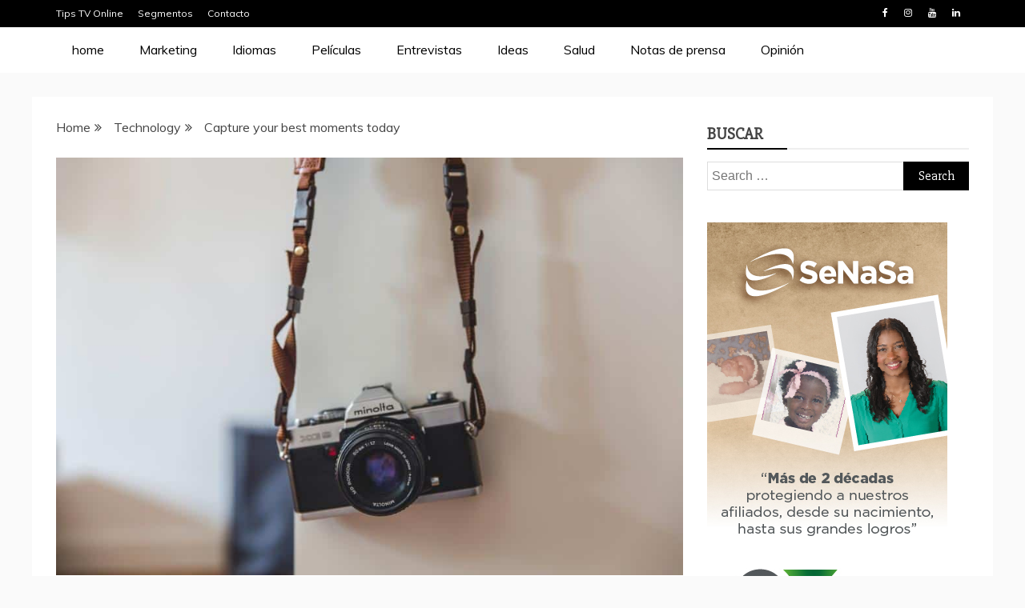

--- FILE ---
content_type: text/html; charset=UTF-8
request_url: https://tipstvonline.com/capture-your-best-moments-today/
body_size: 16087
content:
<!doctype html>
<html lang="en">

<head>
    <meta charset="UTF-8">
    <meta name="viewport" content="width=device-width, initial-scale=1">
    <link rel="profile" href="https://gmpg.org/xfn/11">

    <title>Capture your best moments today &#8211; Tips TV</title>
<meta name='robots' content='max-image-preview:large' />
<link rel='dns-prefetch' href='//fonts.googleapis.com' />
<link rel="alternate" type="application/rss+xml" title="Tips TV &raquo; Feed" href="https://tipstvonline.com/feed/" />
<link rel="alternate" type="application/rss+xml" title="Tips TV &raquo; Comments Feed" href="https://tipstvonline.com/comments/feed/" />
<link rel="alternate" type="application/rss+xml" title="Tips TV &raquo; Capture your best moments today Comments Feed" href="https://tipstvonline.com/capture-your-best-moments-today/feed/" />
<script type="text/javascript">
window._wpemojiSettings = {"baseUrl":"https:\/\/s.w.org\/images\/core\/emoji\/14.0.0\/72x72\/","ext":".png","svgUrl":"https:\/\/s.w.org\/images\/core\/emoji\/14.0.0\/svg\/","svgExt":".svg","source":{"concatemoji":"https:\/\/tipstvonline.com\/wp-includes\/js\/wp-emoji-release.min.js?ver=6.2.8"}};
/*! This file is auto-generated */
!function(e,a,t){var n,r,o,i=a.createElement("canvas"),p=i.getContext&&i.getContext("2d");function s(e,t){p.clearRect(0,0,i.width,i.height),p.fillText(e,0,0);e=i.toDataURL();return p.clearRect(0,0,i.width,i.height),p.fillText(t,0,0),e===i.toDataURL()}function c(e){var t=a.createElement("script");t.src=e,t.defer=t.type="text/javascript",a.getElementsByTagName("head")[0].appendChild(t)}for(o=Array("flag","emoji"),t.supports={everything:!0,everythingExceptFlag:!0},r=0;r<o.length;r++)t.supports[o[r]]=function(e){if(p&&p.fillText)switch(p.textBaseline="top",p.font="600 32px Arial",e){case"flag":return s("\ud83c\udff3\ufe0f\u200d\u26a7\ufe0f","\ud83c\udff3\ufe0f\u200b\u26a7\ufe0f")?!1:!s("\ud83c\uddfa\ud83c\uddf3","\ud83c\uddfa\u200b\ud83c\uddf3")&&!s("\ud83c\udff4\udb40\udc67\udb40\udc62\udb40\udc65\udb40\udc6e\udb40\udc67\udb40\udc7f","\ud83c\udff4\u200b\udb40\udc67\u200b\udb40\udc62\u200b\udb40\udc65\u200b\udb40\udc6e\u200b\udb40\udc67\u200b\udb40\udc7f");case"emoji":return!s("\ud83e\udef1\ud83c\udffb\u200d\ud83e\udef2\ud83c\udfff","\ud83e\udef1\ud83c\udffb\u200b\ud83e\udef2\ud83c\udfff")}return!1}(o[r]),t.supports.everything=t.supports.everything&&t.supports[o[r]],"flag"!==o[r]&&(t.supports.everythingExceptFlag=t.supports.everythingExceptFlag&&t.supports[o[r]]);t.supports.everythingExceptFlag=t.supports.everythingExceptFlag&&!t.supports.flag,t.DOMReady=!1,t.readyCallback=function(){t.DOMReady=!0},t.supports.everything||(n=function(){t.readyCallback()},a.addEventListener?(a.addEventListener("DOMContentLoaded",n,!1),e.addEventListener("load",n,!1)):(e.attachEvent("onload",n),a.attachEvent("onreadystatechange",function(){"complete"===a.readyState&&t.readyCallback()})),(e=t.source||{}).concatemoji?c(e.concatemoji):e.wpemoji&&e.twemoji&&(c(e.twemoji),c(e.wpemoji)))}(window,document,window._wpemojiSettings);
</script>
<style type="text/css">
img.wp-smiley,
img.emoji {
	display: inline !important;
	border: none !important;
	box-shadow: none !important;
	height: 1em !important;
	width: 1em !important;
	margin: 0 0.07em !important;
	vertical-align: -0.1em !important;
	background: none !important;
	padding: 0 !important;
}
</style>
	<link rel='stylesheet' id='wp-block-library-css' href='https://tipstvonline.com/wp-includes/css/dist/block-library/style.min.css?ver=6.2.8' type='text/css' media='all' />
<style id='wp-block-library-theme-inline-css' type='text/css'>
.wp-block-audio figcaption{color:#555;font-size:13px;text-align:center}.is-dark-theme .wp-block-audio figcaption{color:hsla(0,0%,100%,.65)}.wp-block-audio{margin:0 0 1em}.wp-block-code{border:1px solid #ccc;border-radius:4px;font-family:Menlo,Consolas,monaco,monospace;padding:.8em 1em}.wp-block-embed figcaption{color:#555;font-size:13px;text-align:center}.is-dark-theme .wp-block-embed figcaption{color:hsla(0,0%,100%,.65)}.wp-block-embed{margin:0 0 1em}.blocks-gallery-caption{color:#555;font-size:13px;text-align:center}.is-dark-theme .blocks-gallery-caption{color:hsla(0,0%,100%,.65)}.wp-block-image figcaption{color:#555;font-size:13px;text-align:center}.is-dark-theme .wp-block-image figcaption{color:hsla(0,0%,100%,.65)}.wp-block-image{margin:0 0 1em}.wp-block-pullquote{border-bottom:4px solid;border-top:4px solid;color:currentColor;margin-bottom:1.75em}.wp-block-pullquote cite,.wp-block-pullquote footer,.wp-block-pullquote__citation{color:currentColor;font-size:.8125em;font-style:normal;text-transform:uppercase}.wp-block-quote{border-left:.25em solid;margin:0 0 1.75em;padding-left:1em}.wp-block-quote cite,.wp-block-quote footer{color:currentColor;font-size:.8125em;font-style:normal;position:relative}.wp-block-quote.has-text-align-right{border-left:none;border-right:.25em solid;padding-left:0;padding-right:1em}.wp-block-quote.has-text-align-center{border:none;padding-left:0}.wp-block-quote.is-large,.wp-block-quote.is-style-large,.wp-block-quote.is-style-plain{border:none}.wp-block-search .wp-block-search__label{font-weight:700}.wp-block-search__button{border:1px solid #ccc;padding:.375em .625em}:where(.wp-block-group.has-background){padding:1.25em 2.375em}.wp-block-separator.has-css-opacity{opacity:.4}.wp-block-separator{border:none;border-bottom:2px solid;margin-left:auto;margin-right:auto}.wp-block-separator.has-alpha-channel-opacity{opacity:1}.wp-block-separator:not(.is-style-wide):not(.is-style-dots){width:100px}.wp-block-separator.has-background:not(.is-style-dots){border-bottom:none;height:1px}.wp-block-separator.has-background:not(.is-style-wide):not(.is-style-dots){height:2px}.wp-block-table{margin:0 0 1em}.wp-block-table td,.wp-block-table th{word-break:normal}.wp-block-table figcaption{color:#555;font-size:13px;text-align:center}.is-dark-theme .wp-block-table figcaption{color:hsla(0,0%,100%,.65)}.wp-block-video figcaption{color:#555;font-size:13px;text-align:center}.is-dark-theme .wp-block-video figcaption{color:hsla(0,0%,100%,.65)}.wp-block-video{margin:0 0 1em}.wp-block-template-part.has-background{margin-bottom:0;margin-top:0;padding:1.25em 2.375em}
</style>
<link rel='stylesheet' id='classic-theme-styles-css' href='https://tipstvonline.com/wp-includes/css/classic-themes.min.css?ver=6.2.8' type='text/css' media='all' />
<style id='global-styles-inline-css' type='text/css'>
body{--wp--preset--color--black: #000000;--wp--preset--color--cyan-bluish-gray: #abb8c3;--wp--preset--color--white: #ffffff;--wp--preset--color--pale-pink: #f78da7;--wp--preset--color--vivid-red: #cf2e2e;--wp--preset--color--luminous-vivid-orange: #ff6900;--wp--preset--color--luminous-vivid-amber: #fcb900;--wp--preset--color--light-green-cyan: #7bdcb5;--wp--preset--color--vivid-green-cyan: #00d084;--wp--preset--color--pale-cyan-blue: #8ed1fc;--wp--preset--color--vivid-cyan-blue: #0693e3;--wp--preset--color--vivid-purple: #9b51e0;--wp--preset--gradient--vivid-cyan-blue-to-vivid-purple: linear-gradient(135deg,rgba(6,147,227,1) 0%,rgb(155,81,224) 100%);--wp--preset--gradient--light-green-cyan-to-vivid-green-cyan: linear-gradient(135deg,rgb(122,220,180) 0%,rgb(0,208,130) 100%);--wp--preset--gradient--luminous-vivid-amber-to-luminous-vivid-orange: linear-gradient(135deg,rgba(252,185,0,1) 0%,rgba(255,105,0,1) 100%);--wp--preset--gradient--luminous-vivid-orange-to-vivid-red: linear-gradient(135deg,rgba(255,105,0,1) 0%,rgb(207,46,46) 100%);--wp--preset--gradient--very-light-gray-to-cyan-bluish-gray: linear-gradient(135deg,rgb(238,238,238) 0%,rgb(169,184,195) 100%);--wp--preset--gradient--cool-to-warm-spectrum: linear-gradient(135deg,rgb(74,234,220) 0%,rgb(151,120,209) 20%,rgb(207,42,186) 40%,rgb(238,44,130) 60%,rgb(251,105,98) 80%,rgb(254,248,76) 100%);--wp--preset--gradient--blush-light-purple: linear-gradient(135deg,rgb(255,206,236) 0%,rgb(152,150,240) 100%);--wp--preset--gradient--blush-bordeaux: linear-gradient(135deg,rgb(254,205,165) 0%,rgb(254,45,45) 50%,rgb(107,0,62) 100%);--wp--preset--gradient--luminous-dusk: linear-gradient(135deg,rgb(255,203,112) 0%,rgb(199,81,192) 50%,rgb(65,88,208) 100%);--wp--preset--gradient--pale-ocean: linear-gradient(135deg,rgb(255,245,203) 0%,rgb(182,227,212) 50%,rgb(51,167,181) 100%);--wp--preset--gradient--electric-grass: linear-gradient(135deg,rgb(202,248,128) 0%,rgb(113,206,126) 100%);--wp--preset--gradient--midnight: linear-gradient(135deg,rgb(2,3,129) 0%,rgb(40,116,252) 100%);--wp--preset--duotone--dark-grayscale: url('#wp-duotone-dark-grayscale');--wp--preset--duotone--grayscale: url('#wp-duotone-grayscale');--wp--preset--duotone--purple-yellow: url('#wp-duotone-purple-yellow');--wp--preset--duotone--blue-red: url('#wp-duotone-blue-red');--wp--preset--duotone--midnight: url('#wp-duotone-midnight');--wp--preset--duotone--magenta-yellow: url('#wp-duotone-magenta-yellow');--wp--preset--duotone--purple-green: url('#wp-duotone-purple-green');--wp--preset--duotone--blue-orange: url('#wp-duotone-blue-orange');--wp--preset--font-size--small: 13px;--wp--preset--font-size--medium: 20px;--wp--preset--font-size--large: 36px;--wp--preset--font-size--x-large: 42px;--wp--preset--spacing--20: 0.44rem;--wp--preset--spacing--30: 0.67rem;--wp--preset--spacing--40: 1rem;--wp--preset--spacing--50: 1.5rem;--wp--preset--spacing--60: 2.25rem;--wp--preset--spacing--70: 3.38rem;--wp--preset--spacing--80: 5.06rem;--wp--preset--shadow--natural: 6px 6px 9px rgba(0, 0, 0, 0.2);--wp--preset--shadow--deep: 12px 12px 50px rgba(0, 0, 0, 0.4);--wp--preset--shadow--sharp: 6px 6px 0px rgba(0, 0, 0, 0.2);--wp--preset--shadow--outlined: 6px 6px 0px -3px rgba(255, 255, 255, 1), 6px 6px rgba(0, 0, 0, 1);--wp--preset--shadow--crisp: 6px 6px 0px rgba(0, 0, 0, 1);}:where(.is-layout-flex){gap: 0.5em;}body .is-layout-flow > .alignleft{float: left;margin-inline-start: 0;margin-inline-end: 2em;}body .is-layout-flow > .alignright{float: right;margin-inline-start: 2em;margin-inline-end: 0;}body .is-layout-flow > .aligncenter{margin-left: auto !important;margin-right: auto !important;}body .is-layout-constrained > .alignleft{float: left;margin-inline-start: 0;margin-inline-end: 2em;}body .is-layout-constrained > .alignright{float: right;margin-inline-start: 2em;margin-inline-end: 0;}body .is-layout-constrained > .aligncenter{margin-left: auto !important;margin-right: auto !important;}body .is-layout-constrained > :where(:not(.alignleft):not(.alignright):not(.alignfull)){max-width: var(--wp--style--global--content-size);margin-left: auto !important;margin-right: auto !important;}body .is-layout-constrained > .alignwide{max-width: var(--wp--style--global--wide-size);}body .is-layout-flex{display: flex;}body .is-layout-flex{flex-wrap: wrap;align-items: center;}body .is-layout-flex > *{margin: 0;}:where(.wp-block-columns.is-layout-flex){gap: 2em;}.has-black-color{color: var(--wp--preset--color--black) !important;}.has-cyan-bluish-gray-color{color: var(--wp--preset--color--cyan-bluish-gray) !important;}.has-white-color{color: var(--wp--preset--color--white) !important;}.has-pale-pink-color{color: var(--wp--preset--color--pale-pink) !important;}.has-vivid-red-color{color: var(--wp--preset--color--vivid-red) !important;}.has-luminous-vivid-orange-color{color: var(--wp--preset--color--luminous-vivid-orange) !important;}.has-luminous-vivid-amber-color{color: var(--wp--preset--color--luminous-vivid-amber) !important;}.has-light-green-cyan-color{color: var(--wp--preset--color--light-green-cyan) !important;}.has-vivid-green-cyan-color{color: var(--wp--preset--color--vivid-green-cyan) !important;}.has-pale-cyan-blue-color{color: var(--wp--preset--color--pale-cyan-blue) !important;}.has-vivid-cyan-blue-color{color: var(--wp--preset--color--vivid-cyan-blue) !important;}.has-vivid-purple-color{color: var(--wp--preset--color--vivid-purple) !important;}.has-black-background-color{background-color: var(--wp--preset--color--black) !important;}.has-cyan-bluish-gray-background-color{background-color: var(--wp--preset--color--cyan-bluish-gray) !important;}.has-white-background-color{background-color: var(--wp--preset--color--white) !important;}.has-pale-pink-background-color{background-color: var(--wp--preset--color--pale-pink) !important;}.has-vivid-red-background-color{background-color: var(--wp--preset--color--vivid-red) !important;}.has-luminous-vivid-orange-background-color{background-color: var(--wp--preset--color--luminous-vivid-orange) !important;}.has-luminous-vivid-amber-background-color{background-color: var(--wp--preset--color--luminous-vivid-amber) !important;}.has-light-green-cyan-background-color{background-color: var(--wp--preset--color--light-green-cyan) !important;}.has-vivid-green-cyan-background-color{background-color: var(--wp--preset--color--vivid-green-cyan) !important;}.has-pale-cyan-blue-background-color{background-color: var(--wp--preset--color--pale-cyan-blue) !important;}.has-vivid-cyan-blue-background-color{background-color: var(--wp--preset--color--vivid-cyan-blue) !important;}.has-vivid-purple-background-color{background-color: var(--wp--preset--color--vivid-purple) !important;}.has-black-border-color{border-color: var(--wp--preset--color--black) !important;}.has-cyan-bluish-gray-border-color{border-color: var(--wp--preset--color--cyan-bluish-gray) !important;}.has-white-border-color{border-color: var(--wp--preset--color--white) !important;}.has-pale-pink-border-color{border-color: var(--wp--preset--color--pale-pink) !important;}.has-vivid-red-border-color{border-color: var(--wp--preset--color--vivid-red) !important;}.has-luminous-vivid-orange-border-color{border-color: var(--wp--preset--color--luminous-vivid-orange) !important;}.has-luminous-vivid-amber-border-color{border-color: var(--wp--preset--color--luminous-vivid-amber) !important;}.has-light-green-cyan-border-color{border-color: var(--wp--preset--color--light-green-cyan) !important;}.has-vivid-green-cyan-border-color{border-color: var(--wp--preset--color--vivid-green-cyan) !important;}.has-pale-cyan-blue-border-color{border-color: var(--wp--preset--color--pale-cyan-blue) !important;}.has-vivid-cyan-blue-border-color{border-color: var(--wp--preset--color--vivid-cyan-blue) !important;}.has-vivid-purple-border-color{border-color: var(--wp--preset--color--vivid-purple) !important;}.has-vivid-cyan-blue-to-vivid-purple-gradient-background{background: var(--wp--preset--gradient--vivid-cyan-blue-to-vivid-purple) !important;}.has-light-green-cyan-to-vivid-green-cyan-gradient-background{background: var(--wp--preset--gradient--light-green-cyan-to-vivid-green-cyan) !important;}.has-luminous-vivid-amber-to-luminous-vivid-orange-gradient-background{background: var(--wp--preset--gradient--luminous-vivid-amber-to-luminous-vivid-orange) !important;}.has-luminous-vivid-orange-to-vivid-red-gradient-background{background: var(--wp--preset--gradient--luminous-vivid-orange-to-vivid-red) !important;}.has-very-light-gray-to-cyan-bluish-gray-gradient-background{background: var(--wp--preset--gradient--very-light-gray-to-cyan-bluish-gray) !important;}.has-cool-to-warm-spectrum-gradient-background{background: var(--wp--preset--gradient--cool-to-warm-spectrum) !important;}.has-blush-light-purple-gradient-background{background: var(--wp--preset--gradient--blush-light-purple) !important;}.has-blush-bordeaux-gradient-background{background: var(--wp--preset--gradient--blush-bordeaux) !important;}.has-luminous-dusk-gradient-background{background: var(--wp--preset--gradient--luminous-dusk) !important;}.has-pale-ocean-gradient-background{background: var(--wp--preset--gradient--pale-ocean) !important;}.has-electric-grass-gradient-background{background: var(--wp--preset--gradient--electric-grass) !important;}.has-midnight-gradient-background{background: var(--wp--preset--gradient--midnight) !important;}.has-small-font-size{font-size: var(--wp--preset--font-size--small) !important;}.has-medium-font-size{font-size: var(--wp--preset--font-size--medium) !important;}.has-large-font-size{font-size: var(--wp--preset--font-size--large) !important;}.has-x-large-font-size{font-size: var(--wp--preset--font-size--x-large) !important;}
.wp-block-navigation a:where(:not(.wp-element-button)){color: inherit;}
:where(.wp-block-columns.is-layout-flex){gap: 2em;}
.wp-block-pullquote{font-size: 1.5em;line-height: 1.6;}
</style>
<link rel='stylesheet' id='font-awesome-css' href='https://tipstvonline.com/wp-content/themes/refined-magazine/candidthemes/assets/framework/Font-Awesome/css/font-awesome.min.css?ver=4.7.0' type='text/css' media='all' />
<link rel='stylesheet' id='slick-css-css' href='https://tipstvonline.com/wp-content/themes/refined-magazine/candidthemes/assets/framework/slick/slick.css?ver=6.2.8' type='text/css' media='all' />
<link rel='stylesheet' id='slick-theme-css-css' href='https://tipstvonline.com/wp-content/themes/refined-magazine/candidthemes/assets/framework/slick/slick-theme.css?ver=6.2.8' type='text/css' media='all' />
<link rel='stylesheet' id='chld_thm_cfg_parent-css' href='https://tipstvonline.com/wp-content/themes/refined-magazine/style.css?ver=6.2.8' type='text/css' media='all' />
<link rel='stylesheet' id='google-fonts-css' href='//fonts.googleapis.com/css?family=Slabo+27px%7CMuli&#038;display=swap&#038;ver=6.2.8' type='text/css' media='all' />
<link rel='stylesheet' id='refined-magazine-style-css' href='https://tipstvonline.com/wp-content/themes/refined-magazine-child/style.css?ver=6.2.8' type='text/css' media='all' />
<style id='refined-magazine-style-inline-css' type='text/css'>
.site-branding h1, .site-branding p.site-title,.ct-dark-mode .site-title a, .site-title, .site-title a, .site-title a:hover, .site-title a:visited:hover { color: #blank; }.ct-dark-mode .site-title a:hover,.site-title a:hover, .site-title a:visited:hover, .ct-dark-mode .site-title a:visited:hover { color: #550044; }.ct-dark-mode .site-branding  .site-description, .site-branding  .site-description { color: #550044; }.entry-content a, .entry-title a:hover, .related-title a:hover, .posts-navigation .nav-previous a:hover, .post-navigation .nav-previous a:hover, .posts-navigation .nav-next a:hover, .post-navigation .nav-next a:hover, #comments .comment-content a:hover, #comments .comment-author a:hover, .offcanvas-menu nav ul.top-menu li a:hover, .offcanvas-menu nav ul.top-menu li.current-menu-item > a, .error-404-title, #refined-magazine-breadcrumbs a:hover, .entry-content a.read-more-text:hover, a:hover, a:visited:hover, .widget_refined_magazine_category_tabbed_widget.widget ul.ct-nav-tabs li a  { color : #000000; }.candid-refined-post-format, .refined-magazine-featured-block .refined-magazine-col-2 .candid-refined-post-format, .cat-links a,.top-bar,.main-navigation ul li a:hover, .main-navigation ul li.current-menu-item > a, .main-navigation ul li a:hover, .main-navigation ul li.current-menu-item > a, .trending-title, .search-form input[type=submit], input[type="submit"], ::selection, #toTop, .breadcrumbs span.breadcrumb, article.sticky .refined-magazine-content-container, .candid-pagination .page-numbers.current, .candid-pagination .page-numbers:hover, .ct-title-head, .widget-title:before, .widget ul.ct-nav-tabs:before, .widget ul.ct-nav-tabs li.ct-title-head:hover, .widget ul.ct-nav-tabs li.ct-title-head.ui-tabs-active { background-color : #000000; }.candid-refined-post-format, .refined-magazine-featured-block .refined-magazine-col-2 .candid-refined-post-format, blockquote, .search-form input[type="submit"], input[type="submit"], .candid-pagination .page-numbers { border-color : #000000; }.cat-links a:focus{ outline : 1px dashed #000000; }.ct-post-overlay .post-content, .ct-post-overlay .post-content a, .widget .ct-post-overlay .post-content a, .widget .ct-post-overlay .post-content a:visited, .ct-post-overlay .post-content a:visited:hover, .slide-details:hover .cat-links a { color: #fff; }
                    .cat-6 .ct-title-head,
                    .cat-6.widget-title:before,
                     .cat-6 .widget-title:before,
                      .ct-cat-item-6{
                    background: #000000!important;
                    }
                    
                    .widget_refined_magazine_category_tabbed_widget.widget ul.ct-nav-tabs li a.ct-tab-6 {
                    color: #000000!important;
                    }
                    
                    .cat-7 .ct-title-head,
                    .cat-7.widget-title:before,
                     .cat-7 .widget-title:before,
                      .ct-cat-item-7{
                    background: #ed12e9!important;
                    }
                    
                    .widget_refined_magazine_category_tabbed_widget.widget ul.ct-nav-tabs li a.ct-tab-7 {
                    color: #ed12e9!important;
                    }
                    
                    .cat-12 .ct-title-head,
                    .cat-12.widget-title:before,
                     .cat-12 .widget-title:before,
                      .ct-cat-item-12{
                    background: #8224e3!important;
                    }
                    
                    .widget_refined_magazine_category_tabbed_widget.widget ul.ct-nav-tabs li a.ct-tab-12 {
                    color: #8224e3!important;
                    }
                    
                    .cat-15 .ct-title-head,
                    .cat-15.widget-title:before,
                     .cat-15 .widget-title:before,
                      .ct-cat-item-15{
                    background: #dd9933!important;
                    }
                    
                    .widget_refined_magazine_category_tabbed_widget.widget ul.ct-nav-tabs li a.ct-tab-15 {
                    color: #dd9933!important;
                    }
                    
                    .cat-28 .ct-title-head,
                    .cat-28.widget-title:before,
                     .cat-28 .widget-title:before,
                      .ct-cat-item-28{
                    background: #1e73be!important;
                    }
                    
                    .widget_refined_magazine_category_tabbed_widget.widget ul.ct-nav-tabs li a.ct-tab-28 {
                    color: #1e73be!important;
                    }
                    
                    .cat-32 .ct-title-head,
                    .cat-32.widget-title:before,
                     .cat-32 .widget-title:before,
                      .ct-cat-item-32{
                    background: #000000!important;
                    }
                    
                    .widget_refined_magazine_category_tabbed_widget.widget ul.ct-nav-tabs li a.ct-tab-32 {
                    color: #000000!important;
                    }
                    
                    .cat-59 .ct-title-head,
                    .cat-59.widget-title:before,
                     .cat-59 .widget-title:before,
                      .ct-cat-item-59{
                    background: #2fc3ce!important;
                    }
                    
                    .widget_refined_magazine_category_tabbed_widget.widget ul.ct-nav-tabs li a.ct-tab-59 {
                    color: #2fc3ce!important;
                    }
                    
                    .cat-61 .ct-title-head,
                    .cat-61.widget-title:before,
                     .cat-61 .widget-title:before,
                      .ct-cat-item-61{
                    background: #d31044!important;
                    }
                    
                    .widget_refined_magazine_category_tabbed_widget.widget ul.ct-nav-tabs li a.ct-tab-61 {
                    color: #d31044!important;
                    }
                    
                    .cat-62 .ct-title-head,
                    .cat-62.widget-title:before,
                     .cat-62 .widget-title:before,
                      .ct-cat-item-62{
                    background: #000000!important;
                    }
                    
                    .widget_refined_magazine_category_tabbed_widget.widget ul.ct-nav-tabs li a.ct-tab-62 {
                    color: #000000!important;
                    }
                    
                    .cat-80 .ct-title-head,
                    .cat-80.widget-title:before,
                     .cat-80 .widget-title:before,
                      .ct-cat-item-80{
                    background: #ed12e9!important;
                    }
                    
                    .widget_refined_magazine_category_tabbed_widget.widget ul.ct-nav-tabs li a.ct-tab-80 {
                    color: #ed12e9!important;
                    }
                    
                    .cat-82 .ct-title-head,
                    .cat-82.widget-title:before,
                     .cat-82 .widget-title:before,
                      .ct-cat-item-82{
                    background: #ed12e9!important;
                    }
                    
                    .widget_refined_magazine_category_tabbed_widget.widget ul.ct-nav-tabs li a.ct-tab-82 {
                    color: #ed12e9!important;
                    }
                    
                    .cat-84 .ct-title-head,
                    .cat-84.widget-title:before,
                     .cat-84 .widget-title:before,
                      .ct-cat-item-84{
                    background: #81d742!important;
                    }
                    
                    .widget_refined_magazine_category_tabbed_widget.widget ul.ct-nav-tabs li a.ct-tab-84 {
                    color: #81d742!important;
                    }
                    
                    .cat-85 .ct-title-head,
                    .cat-85.widget-title:before,
                     .cat-85 .widget-title:before,
                      .ct-cat-item-85{
                    background: #1e73be!important;
                    }
                    
                    .widget_refined_magazine_category_tabbed_widget.widget ul.ct-nav-tabs li a.ct-tab-85 {
                    color: #1e73be!important;
                    }
                    
                    .cat-106 .ct-title-head,
                    .cat-106.widget-title:before,
                     .cat-106 .widget-title:before,
                      .ct-cat-item-106{
                    background: #dd3333!important;
                    }
                    
                    .widget_refined_magazine_category_tabbed_widget.widget ul.ct-nav-tabs li a.ct-tab-106 {
                    color: #dd3333!important;
                    }
                    
                    .cat-118 .ct-title-head,
                    .cat-118.widget-title:before,
                     .cat-118 .widget-title:before,
                      .ct-cat-item-118{
                    background: #eeee22!important;
                    }
                    
                    .widget_refined_magazine_category_tabbed_widget.widget ul.ct-nav-tabs li a.ct-tab-118 {
                    color: #eeee22!important;
                    }
                    .logo-wrapper-block{background-color : #ffffff; }@media (min-width: 1600px){.ct-boxed #page{max-width : 1423px; }}
</style>
<script type='text/javascript' src='https://tipstvonline.com/wp-includes/js/jquery/jquery.min.js?ver=3.6.4' id='jquery-core-js'></script>
<script type='text/javascript' src='https://tipstvonline.com/wp-includes/js/jquery/jquery-migrate.min.js?ver=3.4.0' id='jquery-migrate-js'></script>
<link rel="https://api.w.org/" href="https://tipstvonline.com/wp-json/" /><link rel="alternate" type="application/json" href="https://tipstvonline.com/wp-json/wp/v2/posts/389" /><link rel="EditURI" type="application/rsd+xml" title="RSD" href="https://tipstvonline.com/xmlrpc.php?rsd" />
<link rel="wlwmanifest" type="application/wlwmanifest+xml" href="https://tipstvonline.com/wp-includes/wlwmanifest.xml" />
<meta name="generator" content="WordPress 6.2.8" />
<link rel="canonical" href="https://tipstvonline.com/capture-your-best-moments-today/" />
<link rel='shortlink' href='https://tipstvonline.com/?p=389' />
<link rel="alternate" type="application/json+oembed" href="https://tipstvonline.com/wp-json/oembed/1.0/embed?url=https%3A%2F%2Ftipstvonline.com%2Fcapture-your-best-moments-today%2F" />
<link rel="alternate" type="text/xml+oembed" href="https://tipstvonline.com/wp-json/oembed/1.0/embed?url=https%3A%2F%2Ftipstvonline.com%2Fcapture-your-best-moments-today%2F&#038;format=xml" />
<link rel="pingback" href="https://tipstvonline.com/xmlrpc.php">		<style type="text/css">
					.site-title,
			.site-description {
				position: absolute;
				clip: rect(1px, 1px, 1px, 1px);
			}
        			.site-title a, .site-title{
				color: #blank;
			}
		</style>
		<link rel="icon" href="https://tipstvonline.com/wp-content/uploads/2020/09/cropped-Logo-Tips-TV-AMÉ-naranja-1-32x32.png" sizes="32x32" />
<link rel="icon" href="https://tipstvonline.com/wp-content/uploads/2020/09/cropped-Logo-Tips-TV-AMÉ-naranja-1-192x192.png" sizes="192x192" />
<link rel="apple-touch-icon" href="https://tipstvonline.com/wp-content/uploads/2020/09/cropped-Logo-Tips-TV-AMÉ-naranja-1-180x180.png" />
<meta name="msapplication-TileImage" content="https://tipstvonline.com/wp-content/uploads/2020/09/cropped-Logo-Tips-TV-AMÉ-naranja-1-270x270.png" />
		<style type="text/css" id="wp-custom-css">
			.refined-magazine-menu-container {
    background-color: #fff;
}

 .main-navigation ul li a:hover, .main-navigation ul li.current-menu-item > a, .main-navigation ul li a:hover, .main-navigation ul li.current-menu-item > a {
    background-color: #fff;
}

.entry-content a.read-more-text {
    font-size: 16px;
}

.refined-magazine-menu-social li a {
    background-color: unset!important;
}

.main-navigation li a {
    color: #000!important;
}

.main-navigation ul li a:hover, .main-navigation ul li.current-menu-item > a {
    color: #000;
}


.breadcrumbs span.breadcrumb{display:none}



@media screen and (min-width: 768px){
	.logo-wrapper-block{display:none}}

@media screen and (max-width: 767px){
	
	#menu-item-778{display:none}
	
	.menu-toggle {
    margin-top: -100px;
}
	}		</style>
		</head>

<body class="post-template-default single single-post postid-389 single-format-video wp-custom-logo wp-embed-responsive ct-bg ct-full-layout ct-sticky-sidebar right-sidebar" itemtype="https://schema.org/Blog" itemscope>
    <svg xmlns="http://www.w3.org/2000/svg" viewBox="0 0 0 0" width="0" height="0" focusable="false" role="none" style="visibility: hidden; position: absolute; left: -9999px; overflow: hidden;" ><defs><filter id="wp-duotone-dark-grayscale"><feColorMatrix color-interpolation-filters="sRGB" type="matrix" values=" .299 .587 .114 0 0 .299 .587 .114 0 0 .299 .587 .114 0 0 .299 .587 .114 0 0 " /><feComponentTransfer color-interpolation-filters="sRGB" ><feFuncR type="table" tableValues="0 0.49803921568627" /><feFuncG type="table" tableValues="0 0.49803921568627" /><feFuncB type="table" tableValues="0 0.49803921568627" /><feFuncA type="table" tableValues="1 1" /></feComponentTransfer><feComposite in2="SourceGraphic" operator="in" /></filter></defs></svg><svg xmlns="http://www.w3.org/2000/svg" viewBox="0 0 0 0" width="0" height="0" focusable="false" role="none" style="visibility: hidden; position: absolute; left: -9999px; overflow: hidden;" ><defs><filter id="wp-duotone-grayscale"><feColorMatrix color-interpolation-filters="sRGB" type="matrix" values=" .299 .587 .114 0 0 .299 .587 .114 0 0 .299 .587 .114 0 0 .299 .587 .114 0 0 " /><feComponentTransfer color-interpolation-filters="sRGB" ><feFuncR type="table" tableValues="0 1" /><feFuncG type="table" tableValues="0 1" /><feFuncB type="table" tableValues="0 1" /><feFuncA type="table" tableValues="1 1" /></feComponentTransfer><feComposite in2="SourceGraphic" operator="in" /></filter></defs></svg><svg xmlns="http://www.w3.org/2000/svg" viewBox="0 0 0 0" width="0" height="0" focusable="false" role="none" style="visibility: hidden; position: absolute; left: -9999px; overflow: hidden;" ><defs><filter id="wp-duotone-purple-yellow"><feColorMatrix color-interpolation-filters="sRGB" type="matrix" values=" .299 .587 .114 0 0 .299 .587 .114 0 0 .299 .587 .114 0 0 .299 .587 .114 0 0 " /><feComponentTransfer color-interpolation-filters="sRGB" ><feFuncR type="table" tableValues="0.54901960784314 0.98823529411765" /><feFuncG type="table" tableValues="0 1" /><feFuncB type="table" tableValues="0.71764705882353 0.25490196078431" /><feFuncA type="table" tableValues="1 1" /></feComponentTransfer><feComposite in2="SourceGraphic" operator="in" /></filter></defs></svg><svg xmlns="http://www.w3.org/2000/svg" viewBox="0 0 0 0" width="0" height="0" focusable="false" role="none" style="visibility: hidden; position: absolute; left: -9999px; overflow: hidden;" ><defs><filter id="wp-duotone-blue-red"><feColorMatrix color-interpolation-filters="sRGB" type="matrix" values=" .299 .587 .114 0 0 .299 .587 .114 0 0 .299 .587 .114 0 0 .299 .587 .114 0 0 " /><feComponentTransfer color-interpolation-filters="sRGB" ><feFuncR type="table" tableValues="0 1" /><feFuncG type="table" tableValues="0 0.27843137254902" /><feFuncB type="table" tableValues="0.5921568627451 0.27843137254902" /><feFuncA type="table" tableValues="1 1" /></feComponentTransfer><feComposite in2="SourceGraphic" operator="in" /></filter></defs></svg><svg xmlns="http://www.w3.org/2000/svg" viewBox="0 0 0 0" width="0" height="0" focusable="false" role="none" style="visibility: hidden; position: absolute; left: -9999px; overflow: hidden;" ><defs><filter id="wp-duotone-midnight"><feColorMatrix color-interpolation-filters="sRGB" type="matrix" values=" .299 .587 .114 0 0 .299 .587 .114 0 0 .299 .587 .114 0 0 .299 .587 .114 0 0 " /><feComponentTransfer color-interpolation-filters="sRGB" ><feFuncR type="table" tableValues="0 0" /><feFuncG type="table" tableValues="0 0.64705882352941" /><feFuncB type="table" tableValues="0 1" /><feFuncA type="table" tableValues="1 1" /></feComponentTransfer><feComposite in2="SourceGraphic" operator="in" /></filter></defs></svg><svg xmlns="http://www.w3.org/2000/svg" viewBox="0 0 0 0" width="0" height="0" focusable="false" role="none" style="visibility: hidden; position: absolute; left: -9999px; overflow: hidden;" ><defs><filter id="wp-duotone-magenta-yellow"><feColorMatrix color-interpolation-filters="sRGB" type="matrix" values=" .299 .587 .114 0 0 .299 .587 .114 0 0 .299 .587 .114 0 0 .299 .587 .114 0 0 " /><feComponentTransfer color-interpolation-filters="sRGB" ><feFuncR type="table" tableValues="0.78039215686275 1" /><feFuncG type="table" tableValues="0 0.94901960784314" /><feFuncB type="table" tableValues="0.35294117647059 0.47058823529412" /><feFuncA type="table" tableValues="1 1" /></feComponentTransfer><feComposite in2="SourceGraphic" operator="in" /></filter></defs></svg><svg xmlns="http://www.w3.org/2000/svg" viewBox="0 0 0 0" width="0" height="0" focusable="false" role="none" style="visibility: hidden; position: absolute; left: -9999px; overflow: hidden;" ><defs><filter id="wp-duotone-purple-green"><feColorMatrix color-interpolation-filters="sRGB" type="matrix" values=" .299 .587 .114 0 0 .299 .587 .114 0 0 .299 .587 .114 0 0 .299 .587 .114 0 0 " /><feComponentTransfer color-interpolation-filters="sRGB" ><feFuncR type="table" tableValues="0.65098039215686 0.40392156862745" /><feFuncG type="table" tableValues="0 1" /><feFuncB type="table" tableValues="0.44705882352941 0.4" /><feFuncA type="table" tableValues="1 1" /></feComponentTransfer><feComposite in2="SourceGraphic" operator="in" /></filter></defs></svg><svg xmlns="http://www.w3.org/2000/svg" viewBox="0 0 0 0" width="0" height="0" focusable="false" role="none" style="visibility: hidden; position: absolute; left: -9999px; overflow: hidden;" ><defs><filter id="wp-duotone-blue-orange"><feColorMatrix color-interpolation-filters="sRGB" type="matrix" values=" .299 .587 .114 0 0 .299 .587 .114 0 0 .299 .587 .114 0 0 .299 .587 .114 0 0 " /><feComponentTransfer color-interpolation-filters="sRGB" ><feFuncR type="table" tableValues="0.098039215686275 1" /><feFuncG type="table" tableValues="0 0.66274509803922" /><feFuncB type="table" tableValues="0.84705882352941 0.41960784313725" /><feFuncA type="table" tableValues="1 1" /></feComponentTransfer><feComposite in2="SourceGraphic" operator="in" /></filter></defs></svg>    <div id="page" class="site">
                <a class="skip-link screen-reader-text"
           href="#content">Skip to content</a>
                    <!-- Preloader -->
            <div id="loader-wrapper">
                <div id="loader"></div>

                <div class="loader-section section-left"></div>
                <div class="loader-section section-right"></div>

            </div>
                <header id="masthead" class="site-header" itemtype="https://schema.org/WPHeader" itemscope>
                <div class="overlay"></div>
                <div class="top-bar">
        <a href="#" class="ct-show-hide-top"> <i class="fa fa-chevron-down"></i> </a>
        <div class="container-inner clearfix">

            <div class="top-left-col clearfix">

        
                <nav class="float-left">
                    <ul id="secondary-menu" class="top-menu"><li id="menu-item-635" class="menu-item menu-item-type-post_type menu-item-object-page menu-item-635"><a href="https://tipstvonline.com/acerca-de/">Tips TV Online</a></li>
<li id="menu-item-634" class="menu-item menu-item-type-post_type menu-item-object-page menu-item-634"><a href="https://tipstvonline.com/segmentos/">Segmentos</a></li>
<li id="menu-item-636" class="menu-item menu-item-type-post_type menu-item-object-page menu-item-636"><a href="https://tipstvonline.com/contacto/">Contacto</a></li>
</ul>                </nav>
        
        </div>

                <div class="top-right-col clearfix">
                    <div class="refined-magazine-social-top">
                <div class="menu-social-container">
                    <ul id="menu-social-1" class="refined-magazine-menu-social"><li id="menu-item-801" class="menu-item menu-item-type-custom menu-item-object-custom menu-item-801"><a target="_blank" rel="noopener" href="https://www.facebook.com/TipsTV/">Facebook</a></li>
<li id="menu-item-51" class="menu-item menu-item-type-custom menu-item-object-custom menu-item-51"><a target="_blank" rel="noopener" href="https://www.instagram.com/tipstvonline/">Instagram</a></li>
<li id="menu-item-341" class="menu-item menu-item-type-custom menu-item-object-custom menu-item-341"><a target="_blank" rel="noopener" href="https://www.youtube.com/user/TIPScanalAME/">YouTube</a></li>
<li id="menu-item-339" class="menu-item menu-item-type-custom menu-item-object-custom menu-item-339"><a target="_blank" rel="noopener" href="https://www.linkedin.com/company/tips-tv/">Linkedin</a></li>
</ul>                </div>
            </div> <!-- .refined-magazine-social-top -->

                </div> <!-- .top-right-col -->
                </div> <!-- .container-inner -->
        </div> <!-- .top-bar -->

                            <div class="logo-wrapper-block">
                    <div class="container-inner clearfix logo-wrapper-container">
        <div class="logo-wrapper float-left">
            <div class="site-branding">

                <div class="refined-magazine-logo-container">
                    <a href="https://tipstvonline.com/" class="custom-logo-link" rel="home"><img width="150" height="60" src="https://tipstvonline.com/wp-content/uploads/2021/01/cropped-Logo-Tips-TV-AME-150.png" class="custom-logo" alt="Tips TV" decoding="async" /></a>                        <p class="site-title"><a href="https://tipstvonline.com/"
                                                 rel="home">Tips TV</a></p>
                                            <p class="site-description">Tu revista digital de consejos</p>
                                    </div> <!-- refined-magazine-logo-container -->
            </div><!-- .site-branding -->
        </div> <!-- .logo-wrapper -->
                </div> <!-- .container-inner -->
        </div> <!-- .logo-wrapper-block -->
                <div class="refined-magazine-menu-container sticky-header">
            <div class="container-inner clearfix">
                <nav id="site-navigation"
                     class="main-navigation" itemtype="https://schema.org/SiteNavigationElement" itemscope>
                    <div class="navbar-header clearfix">
                        <button class="menu-toggle" aria-controls="primary-menu"
                                aria-expanded="false">
                            <span> </span>
                        </button>
                    </div>
                    <ul id="primary-menu" class="nav navbar-nav nav-menu">
                                                <li id="menu-item-778" class="logo-menu menu-item menu-item-type-custom menu-item-object-custom menu-item-home menu-item-778"><a href="http://tipstvonline.com/">home</a></li>
<li id="menu-item-476" class="menu-item menu-item-type-taxonomy menu-item-object-category menu-item-476"><a href="https://tipstvonline.com/category/marketing-tips/">Marketing</a></li>
<li id="menu-item-463" class="menu-item menu-item-type-taxonomy menu-item-object-category menu-item-463"><a href="https://tipstvonline.com/category/aprende-idiomas/">Idiomas</a></li>
<li id="menu-item-478" class="menu-item menu-item-type-taxonomy menu-item-object-category menu-item-478"><a href="https://tipstvonline.com/category/peliculas/">Películas</a></li>
<li id="menu-item-480" class="menu-item menu-item-type-taxonomy menu-item-object-category menu-item-480"><a href="https://tipstvonline.com/category/entrevista/">Entrevistas</a></li>
<li id="menu-item-544" class="menu-item menu-item-type-taxonomy menu-item-object-category menu-item-544"><a href="https://tipstvonline.com/category/ideas/">Ideas</a></li>
<li id="menu-item-561" class="menu-item menu-item-type-taxonomy menu-item-object-category menu-item-561"><a href="https://tipstvonline.com/category/salud/">Salud</a></li>
<li id="menu-item-927" class="menu-item menu-item-type-taxonomy menu-item-object-category menu-item-927"><a href="https://tipstvonline.com/category/notas-de-prensa/">Notas de prensa</a></li>
<li id="menu-item-878" class="menu-item menu-item-type-taxonomy menu-item-object-category menu-item-878"><a href="https://tipstvonline.com/category/opinion/">Opinión</a></li>
                    </ul>
                </nav><!-- #site-navigation -->

                                    <div class="ct-menu-search"><a class="search-icon-box" href="#"> <i class="fa fa-search"></i>
                        </a></div>
                    <div class="top-bar-search">
                        <form role="search" method="get" class="search-form" action="https://tipstvonline.com/">
				<label>
					<span class="screen-reader-text">Search for:</span>
					<input type="search" class="search-field" placeholder="Search &hellip;" value="" name="s" />
				</label>
				<input type="submit" class="search-submit" value="Search" />
			</form>                        <button type="button" class="close"></button>
                    </div>
                            </div> <!-- .container-inner -->
        </div> <!-- refined-magazine-menu-container -->
                </header><!-- #masthead -->
        
        <div id="content" class="site-content">
                        <div class="container-inner ct-container-main clearfix">
    <div id="primary" class="content-area">
        <main id="main" class="site-main">

                            <div class="breadcrumbs">
                    <div class='breadcrumbs init-animate clearfix'><span class='breadcrumb'>Navegación</span><div id='refined-magazine-breadcrumbs' class='clearfix'><div role="navigation" aria-label="Breadcrumbs" class="breadcrumb-trail breadcrumbs" itemprop="breadcrumb"><ul class="trail-items" itemscope itemtype="http://schema.org/BreadcrumbList"><meta name="numberOfItems" content="3" /><meta name="itemListOrder" content="Ascending" /><li itemprop="itemListElement" itemscope itemtype="http://schema.org/ListItem" class="trail-item trail-begin"><a href="https://tipstvonline.com" rel="home"><span itemprop="name">Home</span></a><meta itemprop="position" content="1" /></li><li itemprop="itemListElement" itemscope itemtype="http://schema.org/ListItem" class="trail-item"><a href="https://tipstvonline.com/category/technology/"><span itemprop="name">Technology</span></a><meta itemprop="position" content="2" /></li><li itemprop="itemListElement" itemscope itemtype="http://schema.org/ListItem" class="trail-item trail-end"><span itemprop="name">Capture your best moments today</span><meta itemprop="position" content="3" /></li></ul></div></div></div>                </div>
                                        <article id="post-389" class="post-389 post type-post status-publish format-video has-post-thumbnail hentry category-technology post_format-post-format-video" itemtype="https://schema.org/CreativeWork" itemscope>
        <div class="refined-magazine-content-container refined-magazine-has-thumbnail">
                    <div class="post-thumb">
                
            <div class="post-thumbnail">
                <img width="960" height="640" src="https://tipstvonline.com/wp-content/uploads/2020/03/camera.jpg" class="attachment-refined-magazine-large-thumb size-refined-magazine-large-thumb wp-post-image" alt="Capture your best moments today" decoding="async" itemprop="image" srcset="https://tipstvonline.com/wp-content/uploads/2020/03/camera.jpg 960w, https://tipstvonline.com/wp-content/uploads/2020/03/camera-300x200.jpg 300w, https://tipstvonline.com/wp-content/uploads/2020/03/camera-768x512.jpg 768w, https://tipstvonline.com/wp-content/uploads/2020/03/camera-600x400.jpg 600w" sizes="(max-width: 960px) 100vw, 960px" />            </div><!-- .post-thumbnail -->

                    </div>
                <div class="refined-magazine-content-area">
            <header class="entry-header">

                <div class="post-meta">
                    <span class="cat-links"><a class="ct-cat-item-86" href="https://tipstvonline.com/category/technology/"  rel="category tag">Technology</a> </span>                </div>
                <h1 class="entry-title" itemprop="headline">Capture your best moments today</h1>                    <div class="entry-meta">
                        <span class="posted-on"><i class="fa fa-calendar"></i><a href="https://tipstvonline.com/capture-your-best-moments-today/" rel="bookmark"><time class="entry-date published" datetime="2020-03-03T08:27:25+00:00" itemprop="datePublished">March 3, 2020</time><time class="updated" datetime="2025-01-19T22:26:44+00:00" itemprop="dateModified">January 19, 2025</time></a></span><span class="byline"> <span class="author vcard" itemprop="author" itemtype="https://schema.org/Person" itemscope><i class="fa fa-user"></i><a class="url fn n" href="https://tipstvonline.com/author/gail/" rel="author"><span class="author-name" itemprop="name">gail de la hunt</span></a></span></span>                    </div><!-- .entry-meta -->
                            </header><!-- .entry-header -->


            <div class="entry-content">
                
<p>Lorem ipsum dolor sit amet,sed diam nonumy eirmod tempor invidunt ut labore et dolore magna aliquyam erat, At vero eos et accusam et justo duo dolores et ea rebum. Lorem ipsum dolor sit amet, no sea takimata sanctus est Lorem ipsum dolor sit amet. Stet clita kasd gubergren, no sea takimata sanctus est Lorem ipsum dolor sit amet. no sea takimata sanctus est Lorem ipsum dolor sit amet. no sea takimata sanctus est Lorem ipsum dolor sit amet. sed diam voluptua.</p>



<div class="wp-block-columns is-layout-flex wp-container-3">
<div class="wp-block-column is-layout-flow" style="flex-basis:66.66%">
<p> Lorem ipsum dolor sit amet,sed diam nonumy eirmod tempor invidunt ut labore et dolore magna aliquyam erat, At vero eos et accusam et justo duo dolores et ea rebum. Lorem ipsum dolor sit amet, no sea takimata sanctus est Lorem ipsum dolor sit amet. Stet clita kasd gubergren, no sea takimata sanctus est Lorem ipsum dolor sit amet. no sea takimata sanctus est Lorem ipsum dolor sit amet. no sea takimata sanctus est Lorem ipsum dolor sit amet. sed diam voluptua. </p>



<p>Lorem ipsum dolor sit amet,sed diam nonumy eirmod tempor invidunt ut labore.  Lorem ipsum dolor sit amet,sed diam nonumy eirmod tempor invidunt ut labore.  </p>
</div>



<div class="wp-block-column is-layout-flow" style="flex-basis:33.33%">
<figure class="wp-block-image size-large"><img decoding="async" loading="lazy" width="300" height="250" src="http://tipstvonline.com/wp-content/uploads/2020/02/ads-300-250.png" alt="" class="wp-image-189"/></figure>
</div>
</div>



<div class="wp-block-columns is-layout-flex wp-container-7">
<div class="wp-block-column is-layout-flow">
<p> Lorem ipsum dolor sit amet,sed diam nonumy eirmod tempor invidunt ut labore et dolore magna aliquyam erat, At vero eos et accusam et justo duo dolores et ea rebum. <br></p>
</div>



<div class="wp-block-column is-layout-flow">
<p>  Lorem ipsum dolor sit amet,sed diam nonumy eirmod tempor invidunt ut labore et dolore magna aliquyam erat, At vero eos et accusam et justo duo dolores et ea rebum. <br> </p>
</div>



<div class="wp-block-column is-layout-flow">
<p>  Lorem ipsum dolor sit amet,sed diam nonumy eirmod tempor invidunt ut labore et dolore magna aliquyam erat, At vero eos et accusam et justo duo dolores et ea rebum. <br> </p>
</div>
</div>



<p>Lorem ipsum dolor sit amet,sed diam nonumy eirmod tempor invidunt ut labore et dolore magna aliquyam erat, At vero eos et accusam et justo duo dolores et ea rebum. Lorem ipsum dolor sit amet, no sea takimata sanctus est Lorem ipsum dolor sit amet. Stet clita kasd gubergren, no sea takimata sanctus est Lorem ipsum dolor sit amet. no sea takimata sanctus est Lorem ipsum dolor sit amet. no sea takimata sanctus est Lorem ipsum dolor sit amet. sed diam voluptua.</p>



<blockquote class="wp-block-quote"><p>Lorem ipsum dolor sit amet,sed diam nonumy eirmod tempor invidunt ut labore et dolore magna aliquyam erat, At vero eos et accusam et justo duo dolores et ea rebum. </p><cite>This is Block Quote</cite></blockquote>



<figure class="wp-block-gallery columns-3 is-cropped wp-block-gallery-8 is-layout-flex"><ul class="blocks-gallery-grid"><li class="blocks-gallery-item"><figure><img decoding="async" src="http://tipstvonline.com/wp-content/uploads/2020/02/UNZLODI6GR.jpg" alt="" data-id="105" data-full-url="http://tipstvonline.com/wp-content/uploads/2020/02/UNZLODI6GR.jpg" data-link="https://demo.candidthemes.com/refined-magazine/2020/02/22/the-latest-mobile-phone-is-being-viral/unzlodi6gr/" class="wp-image-105"/></figure></li><li class="blocks-gallery-item"><figure><img decoding="async" loading="lazy" width="960" height="640" src="http://tipstvonline.com/wp-content/uploads/2020/02/MLEPUKHYUU.jpg" alt="" data-id="102" data-full-url="http://tipstvonline.com/wp-content/uploads/2020/02/MLEPUKHYUU.jpg" data-link="https://demo.candidthemes.com/refined-magazine/2020/02/22/a-simple-girl-is-best-with-good-attitude/mlepukhyuu/" class="wp-image-102" srcset="https://tipstvonline.com/wp-content/uploads/2020/02/MLEPUKHYUU.jpg 960w, https://tipstvonline.com/wp-content/uploads/2020/02/MLEPUKHYUU-300x200.jpg 300w, https://tipstvonline.com/wp-content/uploads/2020/02/MLEPUKHYUU-768x512.jpg 768w, https://tipstvonline.com/wp-content/uploads/2020/02/MLEPUKHYUU-600x400.jpg 600w" sizes="(max-width: 960px) 100vw, 960px" /></figure></li><li class="blocks-gallery-item"><figure><img decoding="async" loading="lazy" width="960" height="640" src="http://tipstvonline.com/wp-content/uploads/2020/02/UEQ0178WUT.jpg" alt="" data-id="99" data-full-url="http://tipstvonline.com/wp-content/uploads/2020/02/UEQ0178WUT.jpg" data-link="https://demo.candidthemes.com/refined-magazine/2020/02/22/she-loves-wine-more-than-beer/ueq0178wut/" class="wp-image-99" srcset="https://tipstvonline.com/wp-content/uploads/2020/02/UEQ0178WUT.jpg 960w, https://tipstvonline.com/wp-content/uploads/2020/02/UEQ0178WUT-300x200.jpg 300w, https://tipstvonline.com/wp-content/uploads/2020/02/UEQ0178WUT-768x512.jpg 768w, https://tipstvonline.com/wp-content/uploads/2020/02/UEQ0178WUT-600x400.jpg 600w" sizes="(max-width: 960px) 100vw, 960px" /></figure></li><li class="blocks-gallery-item"><figure><img decoding="async" src="https://demo.candidthemes.com/refined-magazine/wp-content/uploads/sites/37/2020/02/MEEX45P3I7-683x1024.jpg" alt="" data-id="96" data-full-url="http://tipstvonline.com/wp-content/uploads/2020/02/MEEX45P3I7.jpg" data-link="https://demo.candidthemes.com/refined-magazine/2020/02/22/is-she-gorgeous-then-why-she-is-single/meex45p3i7/" class="wp-image-96"/></figure></li><li class="blocks-gallery-item"><figure><img decoding="async" loading="lazy" width="960" height="640" src="http://tipstvonline.com/wp-content/uploads/2020/02/KIMNXEYKOM.jpg" alt="" data-id="82" data-full-url="http://tipstvonline.com/wp-content/uploads/2020/02/KIMNXEYKOM.jpg" data-link="https://demo.candidthemes.com/refined-magazine/2020/02/22/why-she-is-so-sad-in-valentine/kimnxeykom/" class="wp-image-82" srcset="https://tipstvonline.com/wp-content/uploads/2020/02/KIMNXEYKOM.jpg 960w, https://tipstvonline.com/wp-content/uploads/2020/02/KIMNXEYKOM-300x200.jpg 300w, https://tipstvonline.com/wp-content/uploads/2020/02/KIMNXEYKOM-768x512.jpg 768w, https://tipstvonline.com/wp-content/uploads/2020/02/KIMNXEYKOM-600x400.jpg 600w" sizes="(max-width: 960px) 100vw, 960px" /></figure></li><li class="blocks-gallery-item"><figure><img decoding="async" src="http://tipstvonline.com/wp-content/uploads/2020/02/2NE1DQZZTL.jpg" alt="" data-id="84" data-full-url="http://tipstvonline.com/wp-content/uploads/2020/02/2NE1DQZZTL.jpg" data-link="https://demo.candidthemes.com/refined-magazine/2020/02/22/enjoy-your-holiday-in-the-sea-side/2ne1dqzztl/" class="wp-image-84"/></figure></li><li class="blocks-gallery-item"><figure><img decoding="async" src="http://tipstvonline.com/wp-content/uploads/2020/02/4VQ2RGBHZ5.jpg" alt="" data-id="87" data-full-url="http://tipstvonline.com/wp-content/uploads/2020/02/4VQ2RGBHZ5.jpg" data-link="https://demo.candidthemes.com/refined-magazine/2020/02/22/can-we-guess-how-much-she-is-happy/4vq2rgbhz5/" class="wp-image-87"/></figure></li></ul></figure>



<p>Lorem ipsum dolor sit amet,sed diam nonumy eirmod tempor invidunt ut labore et dolore magna aliquyam erat, At vero eos et accusam et justo duo dolores et ea rebum. </p>



<div class="wp-block-columns is-layout-flex wp-container-13">
<div class="wp-block-column is-layout-flow" style="flex-basis:25%">
<p>  Lorem ipsum dolor sit amet,sed diam nonumy eirmod tempor invidunt ut labore et dolore magna aliquyam erat, At vero eos et accusam et justo duo dolores et ea rebum. </p>



<p>  Lorem ipsum dolor sit amet,sed diam nonumy eirmod tempor invidunt ut labore.<br> </p>
</div>



<div class="wp-block-column is-layout-flow" style="flex-basis:50%">
<div class="wp-block-cover has-background-dim" style="background-image:url(http://tipstvonline.com/wp-content/uploads/2020/02/LKJINN2P3C.jpg)"><div class="wp-block-cover__inner-container">
<h4 class="wp-block-heading">Lorem ipsum dolor sit amet,sed diam nonumy eirmod . <br> </h4>
</div></div>
</div>



<div class="wp-block-column is-layout-flow" style="flex-basis:25%">
<p>  Lorem ipsum dolor sit amet,sed diam nonumy eirmod tempor invidunt ut labore et dolore magna aliquyam erat, At vero eos et accusam et justo duo dolores et ea rebum. <br>   Lorem ipsum dolor sit amet,sed diam nonumy eirmod tempor invidunt ut labore.</p>
</div>
</div>



<hr class="wp-block-separator"/>



<figure class="wp-block-embed-youtube wp-block-embed is-type-video is-provider-youtube wp-embed-aspect-16-9 wp-has-aspect-ratio"><div class="wp-block-embed__wrapper">
<iframe loading="lazy" title="Grip - Free WordPress Magazine Theme Demo Import Options and Customization by Candid Themes" width="640" height="360" src="https://www.youtube.com/embed/eEWvb_B0GHI?start=318&#038;feature=oembed" frameborder="0" allow="accelerometer; autoplay; encrypted-media; gyroscope; picture-in-picture" allowfullscreen></iframe>
</div></figure>



<div class="wp-block-columns is-layout-flex wp-container-16">
<div class="wp-block-column is-layout-flow" style="flex-basis:66.66%">
<h3 class="wp-block-heading">Latest Posts Block</h3>


<ul class="wp-block-latest-posts__list alignleft wp-block-latest-posts"><li><a class="wp-block-latest-posts__post-title" href="https://tipstvonline.com/frank-ceara-ofrece-un-inolvidable-cierre-de-navidad-entre-amigos-2025/">Frank Ceara ofrece un inolvidable cierre de “Navidad entre Amigos 2025”</a></li>
<li><a class="wp-block-latest-posts__post-title" href="https://tipstvonline.com/ron-legado-el-caballo-mayor-presenta-edicion-ultra-premium-inspirada-en-el-ano-del-caballo-chino/">Ron Legado El Caballo Mayor presenta edición ultra premium inspirada en el Año del Caballo chino</a></li>
<li><a class="wp-block-latest-posts__post-title" href="https://tipstvonline.com/ponen-a-circular-el-libro-el-placer-de-dar/">Ponen a circular el libro “El placer de dar”</a></li>
<li><a class="wp-block-latest-posts__post-title" href="https://tipstvonline.com/miriam-cruz-conquista-el-movistar-arena-de-bogota-y-continua-su-exitosa-gira-internacional/">Miriam Cruz conquista el Movistar Arena de Bogotá y continúa su exitosa gira internacional</a></li>
<li><a class="wp-block-latest-posts__post-title" href="https://tipstvonline.com/luz-garcia-se-reinventa-en-lo-digital-y-defiende-la-comunicacion-responsable/">Luz García se reinventa en lo digital y defiende la comunicación responsable</a></li>
</ul></div>



<div class="wp-block-column is-layout-flow" style="flex-basis:33.33%">
<h3 class="wp-block-heading">Categories Block</h3>


<ul class="wp-block-categories-list wp-block-categories">	<li class="cat-item cat-item-106"><a href="https://tipstvonline.com/category/aprende-idiomas/">Aprende idiomas</a>
</li>
	<li class="cat-item cat-item-850"><a href="https://tipstvonline.com/category/arte/">Arte</a>
</li>
	<li class="cat-item cat-item-203"><a href="https://tipstvonline.com/category/baile/">Baile</a>
</li>
	<li class="cat-item cat-item-80"><a href="https://tipstvonline.com/category/beauty/">Beauty</a>
</li>
	<li class="cat-item cat-item-344"><a href="https://tipstvonline.com/category/bienestar/">Bienestar</a>
</li>
	<li class="cat-item cat-item-59"><a href="https://tipstvonline.com/category/canada/">Canadá</a>
</li>
	<li class="cat-item cat-item-12"><a href="https://tipstvonline.com/category/consejos-de-pareja/">Consejos de pareja</a>
</li>
	<li class="cat-item cat-item-32"><a href="https://tipstvonline.com/category/documental/">documental</a>
</li>
	<li class="cat-item cat-item-81"><a href="https://tipstvonline.com/category/entertainment/">Entertainment</a>
</li>
	<li class="cat-item cat-item-61"><a href="https://tipstvonline.com/category/entrevista/">Entrevista</a>
</li>
	<li class="cat-item cat-item-158"><a href="https://tipstvonline.com/category/eventos/">Eventos</a>
</li>
	<li class="cat-item cat-item-82"><a href="https://tipstvonline.com/category/fashion/">Fashion</a>
</li>
	<li class="cat-item cat-item-1479"><a href="https://tipstvonline.com/category/gastronomia/">Gastronomía</a>
</li>
	<li class="cat-item cat-item-376"><a href="https://tipstvonline.com/category/historia/">Historia</a>
</li>
	<li class="cat-item cat-item-354"><a href="https://tipstvonline.com/category/hogar/">Hogar</a>
</li>
	<li class="cat-item cat-item-118"><a href="https://tipstvonline.com/category/ideas/">Ideas</a>
</li>
	<li class="cat-item cat-item-1298"><a href="https://tipstvonline.com/category/libros/">Libros</a>
</li>
	<li class="cat-item cat-item-15"><a href="https://tipstvonline.com/category/marketing-tips/">Marketing Tips</a>
</li>
	<li class="cat-item cat-item-2664"><a href="https://tipstvonline.com/category/arte/moda/">Moda</a>
</li>
	<li class="cat-item cat-item-204"><a href="https://tipstvonline.com/category/musica/">Musica</a>
</li>
	<li class="cat-item cat-item-84"><a href="https://tipstvonline.com/category/nature/">Nature</a>
</li>
	<li class="cat-item cat-item-157"><a href="https://tipstvonline.com/category/notas-de-prensa/">Notas de prensa</a>
</li>
	<li class="cat-item cat-item-151"><a href="https://tipstvonline.com/category/opinion/">Opinión</a>
</li>
	<li class="cat-item cat-item-62"><a href="https://tipstvonline.com/category/peliculas/">Películas</a>
</li>
	<li class="cat-item cat-item-85"><a href="https://tipstvonline.com/category/salud/">Salud</a>
</li>
	<li class="cat-item cat-item-479"><a href="https://tipstvonline.com/category/teatro/">Teatro</a>
</li>
	<li class="cat-item cat-item-86"><a href="https://tipstvonline.com/category/technology/">Technology</a>
</li>
	<li class="cat-item cat-item-7"><a href="https://tipstvonline.com/category/tips-de-belleza/">Tips de belleza</a>
</li>
	<li class="cat-item cat-item-6"><a href="https://tipstvonline.com/category/tips-de-cine/">Tips de cine</a>
</li>
	<li class="cat-item cat-item-319"><a href="https://tipstvonline.com/category/tips-legales/">Tips Legales</a>
</li>
	<li class="cat-item cat-item-321"><a href="https://tipstvonline.com/category/turismo/">Turismo</a>
</li>
	<li class="cat-item cat-item-83"><a href="https://tipstvonline.com/category/tips-tv/">TV</a>
</li>
	<li class="cat-item cat-item-320"><a href="https://tipstvonline.com/category/viajes/">Viajes</a>
</li>
	<li class="cat-item cat-item-88"><a href="https://tipstvonline.com/category/videos/">Videos</a>
</li>
</ul></div>
</div>

                            </div>
            <!-- .entry-content -->

            <footer class="entry-footer">
                            </footer><!-- .entry-footer -->

                    <div class="meta_bottom">
            <div class="text_share header-text">Share</div>
            <div class="post-share">
                    <a target="_blank" href="https://www.facebook.com/sharer/sharer.php?u=https://tipstvonline.com/capture-your-best-moments-today/">
                        <i class="fa fa-facebook"></i>
                        Facebook                    </a>
                    <a target="_blank" href="http://twitter.com/share?text=Capture%20your%20best%20moments%20today&#038;url=https://tipstvonline.com/capture-your-best-moments-today/">
                        <i class="fa fa-twitter"></i>                        
                        Twitter                    </a>
                    <a target="_blank" href="http://pinterest.com/pin/create/button/?url=https://tipstvonline.com/capture-your-best-moments-today/&#038;media=https://tipstvonline.com/wp-content/uploads/2020/03/camera.jpg&#038;description=Capture%20your%20best%20moments%20today">
                        <i class="fa fa-pinterest"></i>
                        
                        Pinterest                    </a>
                    <a target="_blank" href="http://www.linkedin.com/shareArticle?mini=true&#038;title=Capture%20your%20best%20moments%20today&#038;url=https://tipstvonline.com/capture-your-best-moments-today/">
                        <i class="fa fa-linkedin"></i>
                        Linkedin                        
                    </a>
            </div>
        </div>
                </div> <!-- .refined-magazine-content-area -->
    </div> <!-- .refined-magazine-content-container -->
</article><!-- #post-389 -->

	<nav class="navigation post-navigation" aria-label="Posts">
		<h2 class="screen-reader-text">Post navigation</h2>
		<div class="nav-links"><div class="nav-previous"><a href="https://tipstvonline.com/everest-the-summit-climb-youtube/" rel="prev">Everest &#8211; The Summit Climb &#8211; Youtube</a></div><div class="nav-next"><a href="https://tipstvonline.com/peace-comes-from-mind-and-hope/" rel="next">Peace comes from mind and hope</a></div></div>
	</nav>                <div class="related-pots-block">
                                            <h2 class="widget-title">
                            También podría interesarte                        </h2>
                                        <ul class="related-post-entries clearfix">
                                                    <li>
                                                                    <figure class="widget-image">
                                        <a href="https://tipstvonline.com/fundador-de-ibids-io-imparte-conferencia-en-semana-mipyme-sobre-herramientas-electronicas-para-las-ventas-al-estado/">
                                            <img width="350" height="220" src="https://tipstvonline.com/wp-content/uploads/2023/07/Fundador-de-ibiDs.io-Imparte-Conferencia-en-Semana-MIPYME-1-350x220.jpg" class="attachment-refined-magazine-small-thumb size-refined-magazine-small-thumb wp-post-image" alt="" decoding="async" loading="lazy" />                                        </a>
                                    </figure>
                                                                <div class="featured-desc">
                                    <h2 class="related-title">
                                        <a href="https://tipstvonline.com/fundador-de-ibids-io-imparte-conferencia-en-semana-mipyme-sobre-herramientas-electronicas-para-las-ventas-al-estado/">
                                            Fundador de ibiDs.io Imparte Conferencia en Semana MIPYME sobre Herramientas Electrónicas para las Ventas al Estado                                        </a>
                                    </h2>
                                    <div class="entry-meta">
                                        <span class="posted-on"><i class="fa fa-calendar"></i><a href="https://tipstvonline.com/fundador-de-ibids-io-imparte-conferencia-en-semana-mipyme-sobre-herramientas-electronicas-para-las-ventas-al-estado/" rel="bookmark"><time class="entry-date published" datetime="2023-07-03T20:23:06+00:00" itemprop="datePublished">July 3, 2023</time><time class="updated" datetime="2025-01-19T22:24:21+00:00" itemprop="dateModified">January 19, 2025</time></a></span>                                    </div><!-- .entry-meta -->
                                </div>
                            </li>
                                                    <li>
                                                                    <figure class="widget-image">
                                        <a href="https://tipstvonline.com/honor-incrementa-sus-envios-mas-del-700-en-latinoamerica-en-solo-un-ano-counterpoint-research/">
                                            <img width="350" height="220" src="https://tipstvonline.com/wp-content/uploads/2023/06/HONOR-1-350x220.jpg" class="attachment-refined-magazine-small-thumb size-refined-magazine-small-thumb wp-post-image" alt="" decoding="async" loading="lazy" srcset="https://tipstvonline.com/wp-content/uploads/2023/06/HONOR-1-350x220.jpg 350w, https://tipstvonline.com/wp-content/uploads/2023/06/HONOR-1-24x16.jpg 24w, https://tipstvonline.com/wp-content/uploads/2023/06/HONOR-1-36x24.jpg 36w" sizes="(max-width: 350px) 100vw, 350px" />                                        </a>
                                    </figure>
                                                                <div class="featured-desc">
                                    <h2 class="related-title">
                                        <a href="https://tipstvonline.com/honor-incrementa-sus-envios-mas-del-700-en-latinoamerica-en-solo-un-ano-counterpoint-research/">
                                            HONOR incrementa sus envíos más del 700% en Latinoamérica en solo un año: Counterpoint Research                                        </a>
                                    </h2>
                                    <div class="entry-meta">
                                        <span class="posted-on"><i class="fa fa-calendar"></i><a href="https://tipstvonline.com/honor-incrementa-sus-envios-mas-del-700-en-latinoamerica-en-solo-un-ano-counterpoint-research/" rel="bookmark"><time class="entry-date published" datetime="2023-06-23T10:28:54+00:00" itemprop="datePublished">June 23, 2023</time><time class="updated" datetime="2025-01-19T22:24:23+00:00" itemprop="dateModified">January 19, 2025</time></a></span>                                    </div><!-- .entry-meta -->
                                </div>
                            </li>
                                                    <li>
                                                                    <figure class="widget-image">
                                        <a href="https://tipstvonline.com/xiaomi-tecnologia-llega-a-rd/">
                                            <img width="350" height="220" src="https://tipstvonline.com/wp-content/uploads/2022/07/Victor-Roa-y-Mariela-Dominguez-1-1-350x220.jpg" class="attachment-refined-magazine-small-thumb size-refined-magazine-small-thumb wp-post-image" alt="" decoding="async" loading="lazy" srcset="https://tipstvonline.com/wp-content/uploads/2022/07/Victor-Roa-y-Mariela-Dominguez-1-1-350x220.jpg 350w, https://tipstvonline.com/wp-content/uploads/2022/07/Victor-Roa-y-Mariela-Dominguez-1-1-24x14.jpg 24w, https://tipstvonline.com/wp-content/uploads/2022/07/Victor-Roa-y-Mariela-Dominguez-1-1-36x22.jpg 36w, https://tipstvonline.com/wp-content/uploads/2022/07/Victor-Roa-y-Mariela-Dominguez-1-1-48x29.jpg 48w" sizes="(max-width: 350px) 100vw, 350px" />                                        </a>
                                    </figure>
                                                                <div class="featured-desc">
                                    <h2 class="related-title">
                                        <a href="https://tipstvonline.com/xiaomi-tecnologia-llega-a-rd/">
                                            Xiaomi tecnología llega a RD                                        </a>
                                    </h2>
                                    <div class="entry-meta">
                                        <span class="posted-on"><i class="fa fa-calendar"></i><a href="https://tipstvonline.com/xiaomi-tecnologia-llega-a-rd/" rel="bookmark"><time class="entry-date published" datetime="2022-07-01T22:58:00+00:00" itemprop="datePublished">July 1, 2022</time><time class="updated" datetime="2025-01-19T22:25:54+00:00" itemprop="dateModified">January 19, 2025</time></a></span>                                    </div><!-- .entry-meta -->
                                </div>
                            </li>
                                            </ul>
                </div> <!-- .related-post-block -->
                
        </main><!-- #main -->
    </div><!-- #primary -->


<aside id="secondary" class="widget-area" itemtype="https://schema.org/WPSideBar" itemscope>
    <div class="ct-sidebar-wrapper">
	<div class="sidebar-widget-container"><section id="search-2" class="widget widget_search"><h2 class="widget-title">Buscar</h2><form role="search" method="get" class="search-form" action="https://tipstvonline.com/">
				<label>
					<span class="screen-reader-text">Search for:</span>
					<input type="search" class="search-field" placeholder="Search &hellip;" value="" name="s" />
				</label>
				<input type="submit" class="search-submit" value="Search" />
			</form></section></div> <div class="sidebar-widget-container"><section id="media_image-7" class="widget widget_media_image"><a href="https://www.arssenasa.gob.do/"><img width="300" height="600" src="https://tipstvonline.com/wp-content/uploads/2025/12/art_23anos_banner_300x600px.jpg" class="image wp-image-3959  attachment-full size-full" alt="" decoding="async" loading="lazy" style="max-width: 100%; height: auto;" srcset="https://tipstvonline.com/wp-content/uploads/2025/12/art_23anos_banner_300x600px.jpg 300w, https://tipstvonline.com/wp-content/uploads/2025/12/art_23anos_banner_300x600px-150x300.jpg 150w" sizes="(max-width: 300px) 100vw, 300px" /></a></section></div> <div class="sidebar-widget-container"><section id="refined-magazine-tabbed-1" class="widget refined-magazine-tabbed"><h2 class="widget-title">Lo más visto</h2>            <div class="ct-tabs">
                <ul class="nav nav-tabs ct-nav-tabs">
                                                          <li class="ct-title-head"><a data-toggle="tab"
                       href="#menu1">Últimos posts</a>
                   </li>
                          </ul>

           <div class="tab-content">
                                        <div id="menu1" class="tab-pane fade">
                    <section class="featured-posts-block">
                                                    <div class="list-post-block">
                                <ul class="list-post">
                                                                            <li>
                                            <div class="post-block-style">

                                                                                                    <div class="post-thumb">
                                                        <a href="https://tipstvonline.com/frank-ceara-ofrece-un-inolvidable-cierre-de-navidad-entre-amigos-2025/">
                                                            <img width="150" height="150" src="https://tipstvonline.com/wp-content/uploads/2025/12/Frank-Ceara-en-el-cierre-de-Navidad-entre-Amigos-2025-1-150x150.jpg" class="attachment-thumbnail size-thumbnail wp-post-image" alt="" decoding="async" loading="lazy" />                                                        </a>
                                                    </div><!-- Post thumb end -->
                                                
                                                <div class="post-content">
                                                    <div class="post-meta">
                                                        <span class="cat-links"><a class="ct-cat-item-850" href="https://tipstvonline.com/category/arte/"  rel="category tag">Arte</a> <a class="ct-cat-item-81" href="https://tipstvonline.com/category/entertainment/"  rel="category tag">Entertainment</a> <a class="ct-cat-item-204" href="https://tipstvonline.com/category/musica/"  rel="category tag">Musica</a> <a class="ct-cat-item-157" href="https://tipstvonline.com/category/notas-de-prensa/"  rel="category tag">Notas de prensa</a> </span>                                                    </div>
                                                    <h3 class="post-title">
                                                        <a href="https://tipstvonline.com/frank-ceara-ofrece-un-inolvidable-cierre-de-navidad-entre-amigos-2025/">Frank Ceara ofrece un inolvidable cierre de “Navidad entre Amigos 2025”</a>
                                                    </h3>
                                                        <div class="post-meta">
                                                            <span class="posted-on"><i class="fa fa-calendar"></i><a href="https://tipstvonline.com/frank-ceara-ofrece-un-inolvidable-cierre-de-navidad-entre-amigos-2025/" rel="bookmark"><time class="entry-date published" datetime="2025-12-23T01:20:37+00:00" itemprop="datePublished">December 23, 2025</time><time class="updated" datetime="2025-12-25T01:23:40+00:00" itemprop="dateModified">December 25, 2025</time></a></span>                                                        </div>
                                                    
                                                </div><!-- Post content end -->
                                            </div><!-- Post block style end -->
                                        </li><!-- Li 1 end -->

                                                                            <li>
                                            <div class="post-block-style">

                                                                                                    <div class="post-thumb">
                                                        <a href="https://tipstvonline.com/ron-legado-el-caballo-mayor-presenta-edicion-ultra-premium-inspirada-en-el-ano-del-caballo-chino/">
                                                            <img width="150" height="150" src="https://tipstvonline.com/wp-content/uploads/2025/12/Jandy-Ventura-Rosa-Ng-Jack-Astacio-y-Delva-Almarilla-1-150x150.jpg" class="attachment-thumbnail size-thumbnail wp-post-image" alt="" decoding="async" loading="lazy" />                                                        </a>
                                                    </div><!-- Post thumb end -->
                                                
                                                <div class="post-content">
                                                    <div class="post-meta">
                                                        <span class="cat-links"><a class="ct-cat-item-850" href="https://tipstvonline.com/category/arte/"  rel="category tag">Arte</a> <a class="ct-cat-item-81" href="https://tipstvonline.com/category/entertainment/"  rel="category tag">Entertainment</a> <a class="ct-cat-item-158" href="https://tipstvonline.com/category/eventos/"  rel="category tag">Eventos</a> <a class="ct-cat-item-204" href="https://tipstvonline.com/category/musica/"  rel="category tag">Musica</a> <a class="ct-cat-item-157" href="https://tipstvonline.com/category/notas-de-prensa/"  rel="category tag">Notas de prensa</a> </span>                                                    </div>
                                                    <h3 class="post-title">
                                                        <a href="https://tipstvonline.com/ron-legado-el-caballo-mayor-presenta-edicion-ultra-premium-inspirada-en-el-ano-del-caballo-chino/">Ron Legado El Caballo Mayor presenta edición ultra premium inspirada en el Año del Caballo chino</a>
                                                    </h3>
                                                        <div class="post-meta">
                                                            <span class="posted-on"><i class="fa fa-calendar"></i><a href="https://tipstvonline.com/ron-legado-el-caballo-mayor-presenta-edicion-ultra-premium-inspirada-en-el-ano-del-caballo-chino/" rel="bookmark"><time class="entry-date published" datetime="2025-12-19T01:23:47+00:00" itemprop="datePublished">December 19, 2025</time><time class="updated" datetime="2025-12-25T01:36:33+00:00" itemprop="dateModified">December 25, 2025</time></a></span>                                                        </div>
                                                    
                                                </div><!-- Post content end -->
                                            </div><!-- Post block style end -->
                                        </li><!-- Li 1 end -->

                                                                            <li>
                                            <div class="post-block-style">

                                                                                                    <div class="post-thumb">
                                                        <a href="https://tipstvonline.com/ponen-a-circular-el-libro-el-placer-de-dar/">
                                                            <img width="150" height="150" src="https://tipstvonline.com/wp-content/uploads/2025/12/1.-Dilcia-Guzman-sostiene-el-libro-de-su-autoria-1-150x150.jpg" class="attachment-thumbnail size-thumbnail wp-post-image" alt="" decoding="async" loading="lazy" />                                                        </a>
                                                    </div><!-- Post thumb end -->
                                                
                                                <div class="post-content">
                                                    <div class="post-meta">
                                                        <span class="cat-links"><a class="ct-cat-item-850" href="https://tipstvonline.com/category/arte/"  rel="category tag">Arte</a> <a class="ct-cat-item-344" href="https://tipstvonline.com/category/bienestar/"  rel="category tag">Bienestar</a> <a class="ct-cat-item-157" href="https://tipstvonline.com/category/notas-de-prensa/"  rel="category tag">Notas de prensa</a> </span>                                                    </div>
                                                    <h3 class="post-title">
                                                        <a href="https://tipstvonline.com/ponen-a-circular-el-libro-el-placer-de-dar/">Ponen a circular el libro “El placer de dar”</a>
                                                    </h3>
                                                        <div class="post-meta">
                                                            <span class="posted-on"><i class="fa fa-calendar"></i><a href="https://tipstvonline.com/ponen-a-circular-el-libro-el-placer-de-dar/" rel="bookmark"><time class="entry-date published" datetime="2025-12-13T01:40:12+00:00" itemprop="datePublished">December 13, 2025</time><time class="updated" datetime="2025-12-25T01:42:55+00:00" itemprop="dateModified">December 25, 2025</time></a></span>                                                        </div>
                                                    
                                                </div><!-- Post content end -->
                                            </div><!-- Post block style end -->
                                        </li><!-- Li 1 end -->

                                                                            <li>
                                            <div class="post-block-style">

                                                                                                    <div class="post-thumb">
                                                        <a href="https://tipstvonline.com/miriam-cruz-conquista-el-movistar-arena-de-bogota-y-continua-su-exitosa-gira-internacional/">
                                                            <img width="150" height="150" src="https://tipstvonline.com/wp-content/uploads/2025/09/Miriam-Cruz-en-Bogota-1-150x150.jpg" class="attachment-thumbnail size-thumbnail wp-post-image" alt="" decoding="async" loading="lazy" />                                                        </a>
                                                    </div><!-- Post thumb end -->
                                                
                                                <div class="post-content">
                                                    <div class="post-meta">
                                                        <span class="cat-links"><a class="ct-cat-item-850" href="https://tipstvonline.com/category/arte/"  rel="category tag">Arte</a> <a class="ct-cat-item-81" href="https://tipstvonline.com/category/entertainment/"  rel="category tag">Entertainment</a> <a class="ct-cat-item-158" href="https://tipstvonline.com/category/eventos/"  rel="category tag">Eventos</a> <a class="ct-cat-item-204" href="https://tipstvonline.com/category/musica/"  rel="category tag">Musica</a> <a class="ct-cat-item-157" href="https://tipstvonline.com/category/notas-de-prensa/"  rel="category tag">Notas de prensa</a> </span>                                                    </div>
                                                    <h3 class="post-title">
                                                        <a href="https://tipstvonline.com/miriam-cruz-conquista-el-movistar-arena-de-bogota-y-continua-su-exitosa-gira-internacional/">Miriam Cruz conquista el Movistar Arena de Bogotá y continúa su exitosa gira internacional</a>
                                                    </h3>
                                                        <div class="post-meta">
                                                            <span class="posted-on"><i class="fa fa-calendar"></i><a href="https://tipstvonline.com/miriam-cruz-conquista-el-movistar-arena-de-bogota-y-continua-su-exitosa-gira-internacional/" rel="bookmark"><time class="entry-date published" datetime="2025-09-23T18:51:53+00:00" itemprop="datePublished">September 23, 2025</time><time class="updated" datetime="2025-09-23T18:51:54+00:00" itemprop="dateModified">September 23, 2025</time></a></span>                                                        </div>
                                                    
                                                </div><!-- Post content end -->
                                            </div><!-- Post block style end -->
                                        </li><!-- Li 1 end -->

                                                                            <li>
                                            <div class="post-block-style">

                                                                                                    <div class="post-thumb">
                                                        <a href="https://tipstvonline.com/luz-garcia-se-reinventa-en-lo-digital-y-defiende-la-comunicacion-responsable/">
                                                            <img width="150" height="150" src="https://tipstvonline.com/wp-content/uploads/2025/09/1.-LUZ-Y-HUGUITO-1-150x150.jpg" class="attachment-thumbnail size-thumbnail wp-post-image" alt="" decoding="async" loading="lazy" />                                                        </a>
                                                    </div><!-- Post thumb end -->
                                                
                                                <div class="post-content">
                                                    <div class="post-meta">
                                                        <span class="cat-links"><a class="ct-cat-item-850" href="https://tipstvonline.com/category/arte/"  rel="category tag">Arte</a> <a class="ct-cat-item-61" href="https://tipstvonline.com/category/entrevista/"  rel="category tag">Entrevista</a> <a class="ct-cat-item-157" href="https://tipstvonline.com/category/notas-de-prensa/"  rel="category tag">Notas de prensa</a> <a class="ct-cat-item-83" href="https://tipstvonline.com/category/tips-tv/"  rel="category tag">TV</a> </span>                                                    </div>
                                                    <h3 class="post-title">
                                                        <a href="https://tipstvonline.com/luz-garcia-se-reinventa-en-lo-digital-y-defiende-la-comunicacion-responsable/">Luz García se reinventa en lo digital y defiende la comunicación responsable</a>
                                                    </h3>
                                                        <div class="post-meta">
                                                            <span class="posted-on"><i class="fa fa-calendar"></i><a href="https://tipstvonline.com/luz-garcia-se-reinventa-en-lo-digital-y-defiende-la-comunicacion-responsable/" rel="bookmark"><time class="entry-date published" datetime="2025-09-22T19:39:27+00:00" itemprop="datePublished">September 22, 2025</time><time class="updated" datetime="2025-09-23T19:42:27+00:00" itemprop="dateModified">September 23, 2025</time></a></span>                                                        </div>
                                                    
                                                </div><!-- Post content end -->
                                            </div><!-- Post block style end -->
                                        </li><!-- Li 1 end -->

                                                                            <li>
                                            <div class="post-block-style">

                                                                                                    <div class="post-thumb">
                                                        <a href="https://tipstvonline.com/amway-dominicana-apuesta-a-la-innovacion-con-nuevas-instalaciones-en-santo-domingo/">
                                                            <img width="150" height="150" src="https://tipstvonline.com/wp-content/uploads/2025/09/1.-Principal-Sarah-Argomaniz-Scott-Scheidmantel-Kelli-Templeton-Yolanda-Linares-1-1-150x150.jpg" class="attachment-thumbnail size-thumbnail wp-post-image" alt="" decoding="async" loading="lazy" />                                                        </a>
                                                    </div><!-- Post thumb end -->
                                                
                                                <div class="post-content">
                                                    <div class="post-meta">
                                                        <span class="cat-links"><a class="ct-cat-item-344" href="https://tipstvonline.com/category/bienestar/"  rel="category tag">Bienestar</a> <a class="ct-cat-item-158" href="https://tipstvonline.com/category/eventos/"  rel="category tag">Eventos</a> <a class="ct-cat-item-157" href="https://tipstvonline.com/category/notas-de-prensa/"  rel="category tag">Notas de prensa</a> </span>                                                    </div>
                                                    <h3 class="post-title">
                                                        <a href="https://tipstvonline.com/amway-dominicana-apuesta-a-la-innovacion-con-nuevas-instalaciones-en-santo-domingo/">Amway Dominicana apuesta a la innovación con nuevas instalaciones en Santo Domingo</a>
                                                    </h3>
                                                        <div class="post-meta">
                                                            <span class="posted-on"><i class="fa fa-calendar"></i><a href="https://tipstvonline.com/amway-dominicana-apuesta-a-la-innovacion-con-nuevas-instalaciones-en-santo-domingo/" rel="bookmark"><time class="entry-date published" datetime="2025-09-19T19:46:06+00:00" itemprop="datePublished">September 19, 2025</time><time class="updated" datetime="2025-09-23T19:48:55+00:00" itemprop="dateModified">September 23, 2025</time></a></span>                                                        </div>
                                                    
                                                </div><!-- Post content end -->
                                            </div><!-- Post block style end -->
                                        </li><!-- Li 1 end -->

                                    
                                </ul><!-- List post end -->
                            </div><!-- List post block end -->
                                                </section>
                </div>
                    </div>
    </div> <!-- .ct-tabs -->

    </section></div> <div class="sidebar-widget-container"><section id="media_video-9" class="widget widget_media_video"><div style="width:100%;" class="wp-video"><!--[if lt IE 9]><script>document.createElement('video');</script><![endif]-->
<video class="wp-video-shortcode" id="video-389-1" preload="metadata" controls="controls"><source type="video/mp4" src="https://tipstvonline.com/wp-content/uploads/2025/12/Cintillo-animado-720X160-23-anos-SeNaSa_1.mp4?_=1" /><source type="video/mp4" src="https://tipstvonline.com/wp-content/uploads/2025/12/Cintillo-animado-720X160-23-anos-SeNaSa_1.mp4?_=1" /><a href="https://tipstvonline.com/wp-content/uploads/2025/12/Cintillo-animado-720X160-23-anos-SeNaSa_1.mp4">https://tipstvonline.com/wp-content/uploads/2025/12/Cintillo-animado-720X160-23-anos-SeNaSa_1.mp4</a></video></div></section></div> <div class="sidebar-widget-container"><section id="refined-magazine-author-1" class="widget refined_magazine_widget_author">
            <div class="refined-magazine-author-profile">

                <h2 class="widget-title">Sobre nosotros</h2>
                <div class="profile-wrapper social-menu-wrap">
                                            <figure class="author">
                            <img src="http://tipstvonline.com/wp-content/uploads/2020/09/Logo-Tips-TV-AMÉ-naranja.png">
                        </figure>
                    
                    <p>Tips TV es la versión online del programa de televisión Tips TV. Aquí encontrarás más consejos de moda, belleza, estilo de vida, salud, marketing y mucho más.</p>


                                            <ul class="menu author-social-profiles refined-magazine-menu-social">
                                                            <li>
                                    <a href="https://www.facebook.com/TipsTV/" target="_blank"><span
                                            class="screen-reader-text">facebook</span></a>
                                </li>
                            
                            
                                                            <li>
                                    <a href="https://www.linkedin.com/company/tips-tv/" target="_blank"><span
                                            class="screen-reader-text">linkedin</span></a>
                                </li>
                            
                                                            <li>
                                    <a href="https://www.instagram.com/tipstvonline/" target="_blank"><span
                                            class="screen-reader-text">instagram</span></a>
                                </li>
                            
                            
                                                            <li>
                                    <a href="https://www.youtube.com/user/TIPScanalAME/" target="_blank"><span
                                            class="screen-reader-text">youtube</span></a>
                                </li>
                            
                            
                        </ul>

                    
                </div>
                <!-- .profile-wrapper -->

            </div><!-- .author-profile -->

            </section></div> <div class="sidebar-widget-container"><section id="refined-magazine-featured-post-1" class="widget refined-magazine-featured-post">                <div class="title-wrapper cat-">
                    <h2 class="widget-title">Destacados</h2>                </div>
                                <div class="ct-grid-post clearfix">
                                                                        <div class="ct-two-cols ct-first-column">
                                <section class="ct-grid-post-list">
                                                                            <div class="post-thumb">
                                                                                        <a href="https://tipstvonline.com/frank-ceara-ofrece-un-inolvidable-cierre-de-navidad-entre-amigos-2025/">
                                                <img width="783" height="450" src="https://tipstvonline.com/wp-content/uploads/2025/12/Frank-Ceara-en-el-cierre-de-Navidad-entre-Amigos-2025-1-783x450.jpg" class="attachment-refined-magazine-carousel-img size-refined-magazine-carousel-img wp-post-image" alt="" decoding="async" loading="lazy" />                                            </a>
                                        </div>
                                                                            <div class="post-content mt-10">
                                            <div class="post-meta">
                                                <span class="cat-links"><a class="ct-cat-item-850" href="https://tipstvonline.com/category/arte/"  rel="category tag">Arte</a> <a class="ct-cat-item-81" href="https://tipstvonline.com/category/entertainment/"  rel="category tag">Entertainment</a> <a class="ct-cat-item-204" href="https://tipstvonline.com/category/musica/"  rel="category tag">Musica</a> <a class="ct-cat-item-157" href="https://tipstvonline.com/category/notas-de-prensa/"  rel="category tag">Notas de prensa</a> </span>                                            </div>
                                        <h3 class="post-title">
                                            <a href="https://tipstvonline.com/frank-ceara-ofrece-un-inolvidable-cierre-de-navidad-entre-amigos-2025/">Frank Ceara ofrece un inolvidable cierre de “Navidad entre Amigos 2025”</a>
                                        </h3>
                                            <div class="post-meta">
                                                <span class="posted-on"><i class="fa fa-calendar"></i><a href="https://tipstvonline.com/frank-ceara-ofrece-un-inolvidable-cierre-de-navidad-entre-amigos-2025/" rel="bookmark"><time class="entry-date published" datetime="2025-12-23T01:20:37+00:00" itemprop="datePublished">December 23, 2025</time><time class="updated" datetime="2025-12-25T01:23:40+00:00" itemprop="dateModified">December 25, 2025</time></a></span>                                            </div>
                                            <div class="post-excerpt">
                                                Santo Domingo, República Dominicana.- “Navidad entre Amigos 2025” finalizó su última entrega con una noche histórica, en donde Frank Ceara se coronó como el impulsor de la                                            </div>
                                    </div><!-- Post content end -->
                                </section>

                            </div>
                                                                            
                                <div class="ct-two-cols">

                                <div class="list-post-block">
                                <ul class="list-post">
                                                            <li>
                                <div class="post-block-style">

                                                                            <div class="post-thumb">
                                            <a href="https://tipstvonline.com/ron-legado-el-caballo-mayor-presenta-edicion-ultra-premium-inspirada-en-el-ano-del-caballo-chino/">
                                                <img width="150" height="150" src="https://tipstvonline.com/wp-content/uploads/2025/12/Jandy-Ventura-Rosa-Ng-Jack-Astacio-y-Delva-Almarilla-1-150x150.jpg" class="attachment-thumbnail size-thumbnail wp-post-image" alt="" decoding="async" loading="lazy" />                                            </a>
                                        </div>
                                                                            <div class="post-content">
                                            <div class="post-meta">
                                                <span class="cat-links"><a class="ct-cat-item-850" href="https://tipstvonline.com/category/arte/"  rel="category tag">Arte</a> <a class="ct-cat-item-81" href="https://tipstvonline.com/category/entertainment/"  rel="category tag">Entertainment</a> <a class="ct-cat-item-158" href="https://tipstvonline.com/category/eventos/"  rel="category tag">Eventos</a> <a class="ct-cat-item-204" href="https://tipstvonline.com/category/musica/"  rel="category tag">Musica</a> <a class="ct-cat-item-157" href="https://tipstvonline.com/category/notas-de-prensa/"  rel="category tag">Notas de prensa</a> </span>                                            </div>
                                        <div class="featured-post-title">
                                            <h3 class="post-title"><a
                                                        href="https://tipstvonline.com/ron-legado-el-caballo-mayor-presenta-edicion-ultra-premium-inspirada-en-el-ano-del-caballo-chino/">Ron Legado El Caballo Mayor presenta edición ultra premium inspirada en el Año del Caballo chino</a></h3>

                                        </div>
                                            <div class="post-meta">
                                                <span class="posted-on"><i class="fa fa-calendar"></i><a href="https://tipstvonline.com/ron-legado-el-caballo-mayor-presenta-edicion-ultra-premium-inspirada-en-el-ano-del-caballo-chino/" rel="bookmark"><time class="entry-date published" datetime="2025-12-19T01:23:47+00:00" itemprop="datePublished">December 19, 2025</time><time class="updated" datetime="2025-12-25T01:36:33+00:00" itemprop="dateModified">December 25, 2025</time></a></span>                                            </div>
                                                                            </div>
                                </div>
                            </li>
                                                                                                        <li>
                                <div class="post-block-style">

                                                                            <div class="post-thumb">
                                            <a href="https://tipstvonline.com/ponen-a-circular-el-libro-el-placer-de-dar/">
                                                <img width="150" height="150" src="https://tipstvonline.com/wp-content/uploads/2025/12/1.-Dilcia-Guzman-sostiene-el-libro-de-su-autoria-1-150x150.jpg" class="attachment-thumbnail size-thumbnail wp-post-image" alt="" decoding="async" loading="lazy" />                                            </a>
                                        </div>
                                                                            <div class="post-content">
                                            <div class="post-meta">
                                                <span class="cat-links"><a class="ct-cat-item-850" href="https://tipstvonline.com/category/arte/"  rel="category tag">Arte</a> <a class="ct-cat-item-344" href="https://tipstvonline.com/category/bienestar/"  rel="category tag">Bienestar</a> <a class="ct-cat-item-157" href="https://tipstvonline.com/category/notas-de-prensa/"  rel="category tag">Notas de prensa</a> </span>                                            </div>
                                        <div class="featured-post-title">
                                            <h3 class="post-title"><a
                                                        href="https://tipstvonline.com/ponen-a-circular-el-libro-el-placer-de-dar/">Ponen a circular el libro “El placer de dar”</a></h3>

                                        </div>
                                            <div class="post-meta">
                                                <span class="posted-on"><i class="fa fa-calendar"></i><a href="https://tipstvonline.com/ponen-a-circular-el-libro-el-placer-de-dar/" rel="bookmark"><time class="entry-date published" datetime="2025-12-13T01:40:12+00:00" itemprop="datePublished">December 13, 2025</time><time class="updated" datetime="2025-12-25T01:42:55+00:00" itemprop="dateModified">December 25, 2025</time></a></span>                                            </div>
                                                                            </div>
                                </div>
                            </li>
                                                                                                        <li>
                                <div class="post-block-style">

                                                                            <div class="post-thumb">
                                            <a href="https://tipstvonline.com/miriam-cruz-conquista-el-movistar-arena-de-bogota-y-continua-su-exitosa-gira-internacional/">
                                                <img width="150" height="150" src="https://tipstvonline.com/wp-content/uploads/2025/09/Miriam-Cruz-en-Bogota-1-150x150.jpg" class="attachment-thumbnail size-thumbnail wp-post-image" alt="" decoding="async" loading="lazy" />                                            </a>
                                        </div>
                                                                            <div class="post-content">
                                            <div class="post-meta">
                                                <span class="cat-links"><a class="ct-cat-item-850" href="https://tipstvonline.com/category/arte/"  rel="category tag">Arte</a> <a class="ct-cat-item-81" href="https://tipstvonline.com/category/entertainment/"  rel="category tag">Entertainment</a> <a class="ct-cat-item-158" href="https://tipstvonline.com/category/eventos/"  rel="category tag">Eventos</a> <a class="ct-cat-item-204" href="https://tipstvonline.com/category/musica/"  rel="category tag">Musica</a> <a class="ct-cat-item-157" href="https://tipstvonline.com/category/notas-de-prensa/"  rel="category tag">Notas de prensa</a> </span>                                            </div>
                                        <div class="featured-post-title">
                                            <h3 class="post-title"><a
                                                        href="https://tipstvonline.com/miriam-cruz-conquista-el-movistar-arena-de-bogota-y-continua-su-exitosa-gira-internacional/">Miriam Cruz conquista el Movistar Arena de Bogotá y continúa su exitosa gira internacional</a></h3>

                                        </div>
                                            <div class="post-meta">
                                                <span class="posted-on"><i class="fa fa-calendar"></i><a href="https://tipstvonline.com/miriam-cruz-conquista-el-movistar-arena-de-bogota-y-continua-su-exitosa-gira-internacional/" rel="bookmark"><time class="entry-date published" datetime="2025-09-23T18:51:53+00:00" itemprop="datePublished">September 23, 2025</time><time class="updated" datetime="2025-09-23T18:51:54+00:00" itemprop="dateModified">September 23, 2025</time></a></span>                                            </div>
                                                                            </div>
                                </div>
                            </li>
                                                                                                        <li>
                                <div class="post-block-style">

                                                                            <div class="post-thumb">
                                            <a href="https://tipstvonline.com/luz-garcia-se-reinventa-en-lo-digital-y-defiende-la-comunicacion-responsable/">
                                                <img width="150" height="150" src="https://tipstvonline.com/wp-content/uploads/2025/09/1.-LUZ-Y-HUGUITO-1-150x150.jpg" class="attachment-thumbnail size-thumbnail wp-post-image" alt="" decoding="async" loading="lazy" />                                            </a>
                                        </div>
                                                                            <div class="post-content">
                                            <div class="post-meta">
                                                <span class="cat-links"><a class="ct-cat-item-850" href="https://tipstvonline.com/category/arte/"  rel="category tag">Arte</a> <a class="ct-cat-item-61" href="https://tipstvonline.com/category/entrevista/"  rel="category tag">Entrevista</a> <a class="ct-cat-item-157" href="https://tipstvonline.com/category/notas-de-prensa/"  rel="category tag">Notas de prensa</a> <a class="ct-cat-item-83" href="https://tipstvonline.com/category/tips-tv/"  rel="category tag">TV</a> </span>                                            </div>
                                        <div class="featured-post-title">
                                            <h3 class="post-title"><a
                                                        href="https://tipstvonline.com/luz-garcia-se-reinventa-en-lo-digital-y-defiende-la-comunicacion-responsable/">Luz García se reinventa en lo digital y defiende la comunicación responsable</a></h3>

                                        </div>
                                            <div class="post-meta">
                                                <span class="posted-on"><i class="fa fa-calendar"></i><a href="https://tipstvonline.com/luz-garcia-se-reinventa-en-lo-digital-y-defiende-la-comunicacion-responsable/" rel="bookmark"><time class="entry-date published" datetime="2025-09-22T19:39:27+00:00" itemprop="datePublished">September 22, 2025</time><time class="updated" datetime="2025-09-23T19:42:27+00:00" itemprop="dateModified">September 23, 2025</time></a></span>                                            </div>
                                                                            </div>
                                </div>
                            </li>
                                                                                                        <li>
                                <div class="post-block-style">

                                                                            <div class="post-thumb">
                                            <a href="https://tipstvonline.com/amway-dominicana-apuesta-a-la-innovacion-con-nuevas-instalaciones-en-santo-domingo/">
                                                <img width="150" height="150" src="https://tipstvonline.com/wp-content/uploads/2025/09/1.-Principal-Sarah-Argomaniz-Scott-Scheidmantel-Kelli-Templeton-Yolanda-Linares-1-1-150x150.jpg" class="attachment-thumbnail size-thumbnail wp-post-image" alt="" decoding="async" loading="lazy" />                                            </a>
                                        </div>
                                                                            <div class="post-content">
                                            <div class="post-meta">
                                                <span class="cat-links"><a class="ct-cat-item-344" href="https://tipstvonline.com/category/bienestar/"  rel="category tag">Bienestar</a> <a class="ct-cat-item-158" href="https://tipstvonline.com/category/eventos/"  rel="category tag">Eventos</a> <a class="ct-cat-item-157" href="https://tipstvonline.com/category/notas-de-prensa/"  rel="category tag">Notas de prensa</a> </span>                                            </div>
                                        <div class="featured-post-title">
                                            <h3 class="post-title"><a
                                                        href="https://tipstvonline.com/amway-dominicana-apuesta-a-la-innovacion-con-nuevas-instalaciones-en-santo-domingo/">Amway Dominicana apuesta a la innovación con nuevas instalaciones en Santo Domingo</a></h3>

                                        </div>
                                            <div class="post-meta">
                                                <span class="posted-on"><i class="fa fa-calendar"></i><a href="https://tipstvonline.com/amway-dominicana-apuesta-a-la-innovacion-con-nuevas-instalaciones-en-santo-domingo/" rel="bookmark"><time class="entry-date published" datetime="2025-09-19T19:46:06+00:00" itemprop="datePublished">September 19, 2025</time><time class="updated" datetime="2025-09-23T19:48:55+00:00" itemprop="dateModified">September 23, 2025</time></a></span>                                            </div>
                                                                            </div>
                                </div>
                            </li>
                                                            </ul>
                                </div> <!-- .list-post-block -->
                                </div> <!-- .ct-two-cols -->
                                                                        </div>
            </section></div>     </div>
</aside><!-- #secondary -->
</div> <!-- .container-inner -->
</div><!-- #content -->
    <div class="ct-above-footer">
        <div class="container-inner">
            <section id="media_image-10" class="widget widget_media_image"><a href="https://www.arssenasa.gob.do/"><img width="970" height="250" src="https://tipstvonline.com/wp-content/uploads/2025/12/art_23anos_banner_970x250px.jpg" class="image wp-image-3964  attachment-full size-full" alt="" decoding="async" loading="lazy" style="max-width: 100%; height: auto;" srcset="https://tipstvonline.com/wp-content/uploads/2025/12/art_23anos_banner_970x250px.jpg 970w, https://tipstvonline.com/wp-content/uploads/2025/12/art_23anos_banner_970x250px-300x77.jpg 300w, https://tipstvonline.com/wp-content/uploads/2025/12/art_23anos_banner_970x250px-768x198.jpg 768w" sizes="(max-width: 970px) 100vw, 970px" /></a></section>        </div>
    </div>
            <footer id="colophon" class="site-footer">
        
            <div class="top-footer">
                <div class="container-inner clearfix">
                                                <div class="ct-col-3">
                                <section id="text-1" class="widget widget_text"><h2 class="widget-title">Contacto</h2>			<div class="textwidget"><h3>Dirección</h3>
<p>Bella Vista. Santo Domingo<br />
República Dominicana</p>
<p>&nbsp;</p>
</div>
		</section>                            </div>
                                                        <div class="ct-col-3">
                                <section id="pages-3" class="widget widget_pages"><h2 class="widget-title">Contenido</h2>
			<ul>
				<li class="page_item page-item-33"><a href="https://tipstvonline.com/contacto/">Contacto</a></li>
<li class="page_item page-item-3716"><a href="https://tipstvonline.com/dominicanos-crean-el-club-de-leones-en-toronto-canada-y-juramentan-su-primera-directiva/">Dominicanos crean el Club de Leones en Toronto, Canadá, y juramentan su primera directiva</a></li>
<li class="page_item page-item-3593"><a href="https://tipstvonline.com/gerald-cruz-lora-talento-dominicano-que-brilla-en-eventos-comerciales-de-tv-y-cine-internacional/">Gerald Cruz Lora, talento dominicano que brilla en eventos, comerciales de TV y cine internacional</a></li>
<li class="page_item page-item-32"><a href="https://tipstvonline.com/segmentos/">Segmentos</a></li>
<li class="page_item page-item-31"><a href="https://tipstvonline.com/acerca-de/">Tips TV Online</a></li>
			</ul>

			</section>                            </div>
                                                        <div class="ct-col-3">
                                <section id="media_image-8" class="widget widget_media_image"><a href="http://www.restaurantelmesondominicano.com"><img width="1501" height="1501" src="https://tipstvonline.com/wp-content/uploads/2025/12/Logo-El-Meson-Dominicano-2023_Logo_Facebook.jpg" class="image wp-image-3952  attachment-full size-full" alt="" decoding="async" loading="lazy" style="max-width: 100%; height: auto;" srcset="https://tipstvonline.com/wp-content/uploads/2025/12/Logo-El-Meson-Dominicano-2023_Logo_Facebook.jpg 1501w, https://tipstvonline.com/wp-content/uploads/2025/12/Logo-El-Meson-Dominicano-2023_Logo_Facebook-300x300.jpg 300w, https://tipstvonline.com/wp-content/uploads/2025/12/Logo-El-Meson-Dominicano-2023_Logo_Facebook-1024x1024.jpg 1024w, https://tipstvonline.com/wp-content/uploads/2025/12/Logo-El-Meson-Dominicano-2023_Logo_Facebook-150x150.jpg 150w, https://tipstvonline.com/wp-content/uploads/2025/12/Logo-El-Meson-Dominicano-2023_Logo_Facebook-768x768.jpg 768w, https://tipstvonline.com/wp-content/uploads/2025/12/Logo-El-Meson-Dominicano-2023_Logo_Facebook-1170x1170.jpg 1170w" sizes="(max-width: 1501px) 100vw, 1501px" /></a></section>                            </div>
                                            </div> <!-- .container-inner -->
            </div> <!-- .top-footer -->
            
        <div class="site-info" itemtype="https://schema.org/WPFooter" itemscope>
            <div class="container-inner">
                                    <span class="copy-right-text">Todos los derechos reservados 2022.</span><br>
                
                <a href="https://wordpress.org/" target="_blank">
                    Proudly powered by WordPress                </a>
                <span class="sep"> | </span>
                Theme: Refined Magazine by <a href="https://www.candidthemes.com/" target="_blank">Candid Themes</a>.            </div> <!-- .container-inner -->
        </div><!-- .site-info -->
                </footer><!-- #colophon -->
        
            <a id="toTop" class="go-to-top" href="#" title="Go to Top">
                <i class="fa fa-angle-double-up"></i>
            </a>
        
</div><!-- #page -->

<link rel='stylesheet' id='mediaelement-css' href='https://tipstvonline.com/wp-includes/js/mediaelement/mediaelementplayer-legacy.min.css?ver=4.2.17' type='text/css' media='all' />
<link rel='stylesheet' id='wp-mediaelement-css' href='https://tipstvonline.com/wp-includes/js/mediaelement/wp-mediaelement.min.css?ver=6.2.8' type='text/css' media='all' />
<style id='core-block-supports-inline-css' type='text/css'>
.wp-block-gallery.wp-block-gallery-8{--wp--style--unstable-gallery-gap:var( --wp--style--gallery-gap-default, var( --gallery-block--gutter-size, var( --wp--style--block-gap, 0.5em ) ) );gap:var( --wp--style--gallery-gap-default, var( --gallery-block--gutter-size, var( --wp--style--block-gap, 0.5em ) ) );}.wp-container-3.wp-container-3,.wp-container-7.wp-container-7,.wp-container-13.wp-container-13,.wp-container-16.wp-container-16{flex-wrap:nowrap;}
</style>
<script type='text/javascript' src='https://tipstvonline.com/wp-content/themes/refined-magazine/candidthemes/assets/framework/slick/slick.min.js?ver=20151217' id='slick-js'></script>
<script type='text/javascript' src='https://tipstvonline.com/wp-includes/js/jquery/ui/core.min.js?ver=1.13.2' id='jquery-ui-core-js'></script>
<script type='text/javascript' src='https://tipstvonline.com/wp-includes/js/jquery/ui/tabs.min.js?ver=1.13.2' id='jquery-ui-tabs-js'></script>
<script type='text/javascript' src='https://tipstvonline.com/wp-content/themes/refined-magazine/js/navigation.js?ver=20151215' id='refined-magazine-navigation-js'></script>
<script type='text/javascript' src='https://tipstvonline.com/wp-content/themes/refined-magazine/candidthemes/assets/framework/marquee/jquery.marquee.js?ver=20151215' id='marquee-js'></script>
<script type='text/javascript' src='https://tipstvonline.com/wp-content/themes/refined-magazine/js/skip-link-focus-fix.js?ver=20151215' id='refined-magazine-skip-link-focus-fix-js'></script>
<script type='text/javascript' src='https://tipstvonline.com/wp-content/themes/refined-magazine/candidthemes/assets/js/theia-sticky-sidebar.js?ver=20151215' id='theia-sticky-sidebar-js'></script>
<script type='text/javascript' src='https://tipstvonline.com/wp-content/themes/refined-magazine/candidthemes/assets/js/refined-magazine-custom.js?ver=20151215' id='refined-magazine-custom-js'></script>
<script type='text/javascript' id='mediaelement-core-js-before'>
var mejsL10n = {"language":"en","strings":{"mejs.download-file":"Download File","mejs.install-flash":"You are using a browser that does not have Flash player enabled or installed. Please turn on your Flash player plugin or download the latest version from https:\/\/get.adobe.com\/flashplayer\/","mejs.fullscreen":"Fullscreen","mejs.play":"Play","mejs.pause":"Pause","mejs.time-slider":"Time Slider","mejs.time-help-text":"Use Left\/Right Arrow keys to advance one second, Up\/Down arrows to advance ten seconds.","mejs.live-broadcast":"Live Broadcast","mejs.volume-help-text":"Use Up\/Down Arrow keys to increase or decrease volume.","mejs.unmute":"Unmute","mejs.mute":"Mute","mejs.volume-slider":"Volume Slider","mejs.video-player":"Video Player","mejs.audio-player":"Audio Player","mejs.captions-subtitles":"Captions\/Subtitles","mejs.captions-chapters":"Chapters","mejs.none":"None","mejs.afrikaans":"Afrikaans","mejs.albanian":"Albanian","mejs.arabic":"Arabic","mejs.belarusian":"Belarusian","mejs.bulgarian":"Bulgarian","mejs.catalan":"Catalan","mejs.chinese":"Chinese","mejs.chinese-simplified":"Chinese (Simplified)","mejs.chinese-traditional":"Chinese (Traditional)","mejs.croatian":"Croatian","mejs.czech":"Czech","mejs.danish":"Danish","mejs.dutch":"Dutch","mejs.english":"English","mejs.estonian":"Estonian","mejs.filipino":"Filipino","mejs.finnish":"Finnish","mejs.french":"French","mejs.galician":"Galician","mejs.german":"German","mejs.greek":"Greek","mejs.haitian-creole":"Haitian Creole","mejs.hebrew":"Hebrew","mejs.hindi":"Hindi","mejs.hungarian":"Hungarian","mejs.icelandic":"Icelandic","mejs.indonesian":"Indonesian","mejs.irish":"Irish","mejs.italian":"Italian","mejs.japanese":"Japanese","mejs.korean":"Korean","mejs.latvian":"Latvian","mejs.lithuanian":"Lithuanian","mejs.macedonian":"Macedonian","mejs.malay":"Malay","mejs.maltese":"Maltese","mejs.norwegian":"Norwegian","mejs.persian":"Persian","mejs.polish":"Polish","mejs.portuguese":"Portuguese","mejs.romanian":"Romanian","mejs.russian":"Russian","mejs.serbian":"Serbian","mejs.slovak":"Slovak","mejs.slovenian":"Slovenian","mejs.spanish":"Spanish","mejs.swahili":"Swahili","mejs.swedish":"Swedish","mejs.tagalog":"Tagalog","mejs.thai":"Thai","mejs.turkish":"Turkish","mejs.ukrainian":"Ukrainian","mejs.vietnamese":"Vietnamese","mejs.welsh":"Welsh","mejs.yiddish":"Yiddish"}};
</script>
<script type='text/javascript' src='https://tipstvonline.com/wp-includes/js/mediaelement/mediaelement-and-player.min.js?ver=4.2.17' id='mediaelement-core-js'></script>
<script type='text/javascript' src='https://tipstvonline.com/wp-includes/js/mediaelement/mediaelement-migrate.min.js?ver=6.2.8' id='mediaelement-migrate-js'></script>
<script type='text/javascript' id='mediaelement-js-extra'>
/* <![CDATA[ */
var _wpmejsSettings = {"pluginPath":"\/wp-includes\/js\/mediaelement\/","classPrefix":"mejs-","stretching":"responsive","audioShortcodeLibrary":"mediaelement","videoShortcodeLibrary":"mediaelement"};
/* ]]> */
</script>
<script type='text/javascript' src='https://tipstvonline.com/wp-includes/js/mediaelement/wp-mediaelement.min.js?ver=6.2.8' id='wp-mediaelement-js'></script>
<script type='text/javascript' src='https://tipstvonline.com/wp-includes/js/mediaelement/renderers/vimeo.min.js?ver=4.2.17' id='mediaelement-vimeo-js'></script>

</body>
</html>


--- FILE ---
content_type: text/css
request_url: https://tipstvonline.com/wp-content/themes/refined-magazine-child/style.css?ver=6.2.8
body_size: 372
content:
/*
Theme Name: Refined Magazine Child
Theme URI: https://www.candidthemes.com/themes/refined-magazine-free-magazine-wordpress-theme/
Template: refined-magazine
Author: candidthemes
Author URI: http://www.candidthemes.com/
Description: Refined Magazine is a free magazine WordPress theme. It is easy to use, customize and lightweight WordPress theme. In addition to that, this theme comes with one click demo import option, 9 added custom widgets and unlimited color possibilites. Furthermore, Refined Magazine is advertisement ready WordPress theme with SEO optimized code. Besides that, this theme support major and popular plugins. This free theme has best layout for blog column, home page advertisement area, related posts, etc. Similiarly, it has meta options, header and footer options, sidebar options, individual sidebar for single post and many more. This theme is Gutenberg ready, RTL compatible and translation ready WP theme. View Demos: https://refined.candidthemes.com/
Tags: two-columns,right-sidebar,custom-background,custom-colors,custom-menu,featured-images,theme-options,threaded-comments,translation-ready,rtl-language-support,footer-widgets,custom-header,three-columns,one-column,left-sidebar,news,blog
Version: 1.1.2.1613150067
Updated: 2021-02-12 17:14:27

*/

